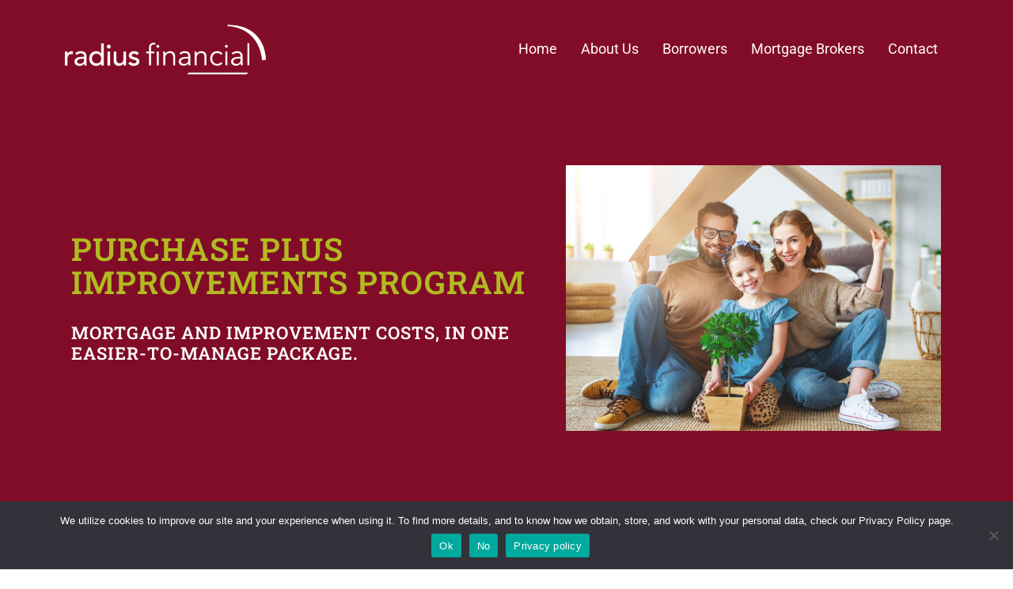

--- FILE ---
content_type: text/html; charset=UTF-8
request_url: https://radiusfinancial.ca/purchase-plus-improvements-program/
body_size: 68704
content:
<!doctype html>
<html lang="en-US">
<head>
	<meta charset="UTF-8">
	<meta name="viewport" content="width=device-width, initial-scale=1">
	<link rel="profile" href="https://gmpg.org/xfn/11">
	<meta name='robots' content='index, follow, max-image-preview:large, max-snippet:-1, max-video-preview:-1' />

	<!-- This site is optimized with the Yoast SEO plugin v25.4 - https://yoast.com/wordpress/plugins/seo/ -->
	<title>Purchase Plus Improvements Program - Radius Financial</title>
	<link rel="canonical" href="https://radiusfinancial.ca/purchase-plus-improvements-program/" />
	<meta property="og:locale" content="en_US" />
	<meta property="og:type" content="article" />
	<meta property="og:title" content="Purchase Plus Improvements Program - Radius Financial" />
	<meta property="og:description" content="Mortgage and Improvement Costs, In One Easier-to-Manage Package. Immediate and Manageable For borrowers who want to make improvements to their home immediately after taking possession of the purchased property, the Purchase Plus Improvements Program allows our clients to do so with one manageable mortgage. Insurance Premium Rate Eligible Products Business For Self (Alt-A) Program Borrowed [&hellip;]" />
	<meta property="og:url" content="https://radiusfinancial.ca/purchase-plus-improvements-program/" />
	<meta property="og:site_name" content="Radius Financial" />
	<meta property="article:modified_time" content="2021-11-22T18:51:50+00:00" />
	<meta property="og:image" content="https://radiusfinancial.ca/wp-content/uploads/2021/11/family-mortgage-canada.jpg" />
	<meta name="twitter:card" content="summary_large_image" />
	<meta name="twitter:label1" content="Est. reading time" />
	<meta name="twitter:data1" content="1 minute" />
	<script type="application/ld+json" class="yoast-schema-graph">{"@context":"https://schema.org","@graph":[{"@type":"WebPage","@id":"https://radiusfinancial.ca/purchase-plus-improvements-program/","url":"https://radiusfinancial.ca/purchase-plus-improvements-program/","name":"Purchase Plus Improvements Program - Radius Financial","isPartOf":{"@id":"https://radiusfinancial.ca/#website"},"primaryImageOfPage":{"@id":"https://radiusfinancial.ca/purchase-plus-improvements-program/#primaryimage"},"image":{"@id":"https://radiusfinancial.ca/purchase-plus-improvements-program/#primaryimage"},"thumbnailUrl":"https://radiusfinancial.ca/wp-content/uploads/2021/11/family-mortgage-canada.jpg","datePublished":"2021-11-10T20:10:06+00:00","dateModified":"2021-11-22T18:51:50+00:00","inLanguage":"en-US","potentialAction":[{"@type":"ReadAction","target":["https://radiusfinancial.ca/purchase-plus-improvements-program/"]}]},{"@type":"ImageObject","inLanguage":"en-US","@id":"https://radiusfinancial.ca/purchase-plus-improvements-program/#primaryimage","url":"https://radiusfinancial.ca/wp-content/uploads/2021/11/family-mortgage-canada.jpg","contentUrl":"https://radiusfinancial.ca/wp-content/uploads/2021/11/family-mortgage-canada.jpg","width":900,"height":637},{"@type":"WebSite","@id":"https://radiusfinancial.ca/#website","url":"https://radiusfinancial.ca/","name":"Radius Financial","description":"","publisher":{"@id":"https://radiusfinancial.ca/#organization"},"potentialAction":[{"@type":"SearchAction","target":{"@type":"EntryPoint","urlTemplate":"https://radiusfinancial.ca/?s={search_term_string}"},"query-input":{"@type":"PropertyValueSpecification","valueRequired":true,"valueName":"search_term_string"}}],"inLanguage":"en-US"},{"@type":"Organization","@id":"https://radiusfinancial.ca/#organization","name":"Radius Financial","url":"https://radiusfinancial.ca/","logo":{"@type":"ImageObject","inLanguage":"en-US","@id":"https://radiusfinancial.ca/#/schema/logo/image/","url":"https://radiusfinancial.ca/wp-content/uploads/2021/11/radius-financial-canada-1.png","contentUrl":"https://radiusfinancial.ca/wp-content/uploads/2021/11/radius-financial-canada-1.png","width":900,"height":226,"caption":"Radius Financial"},"image":{"@id":"https://radiusfinancial.ca/#/schema/logo/image/"}}]}</script>
	<!-- / Yoast SEO plugin. -->


<link rel="alternate" type="application/rss+xml" title="Radius Financial &raquo; Feed" href="https://radiusfinancial.ca/feed/" />
<link rel="alternate" type="application/rss+xml" title="Radius Financial &raquo; Comments Feed" href="https://radiusfinancial.ca/comments/feed/" />
<link rel="alternate" title="oEmbed (JSON)" type="application/json+oembed" href="https://radiusfinancial.ca/wp-json/oembed/1.0/embed?url=https%3A%2F%2Fradiusfinancial.ca%2Fpurchase-plus-improvements-program%2F" />
<link rel="alternate" title="oEmbed (XML)" type="text/xml+oembed" href="https://radiusfinancial.ca/wp-json/oembed/1.0/embed?url=https%3A%2F%2Fradiusfinancial.ca%2Fpurchase-plus-improvements-program%2F&#038;format=xml" />
		<!-- This site uses the Google Analytics by MonsterInsights plugin v9.6.1 - Using Analytics tracking - https://www.monsterinsights.com/ -->
		<!-- Note: MonsterInsights is not currently configured on this site. The site owner needs to authenticate with Google Analytics in the MonsterInsights settings panel. -->
					<!-- No tracking code set -->
				<!-- / Google Analytics by MonsterInsights -->
		<style id='wp-img-auto-sizes-contain-inline-css'>
img:is([sizes=auto i],[sizes^="auto," i]){contain-intrinsic-size:3000px 1500px}
/*# sourceURL=wp-img-auto-sizes-contain-inline-css */
</style>
<style id='wp-emoji-styles-inline-css'>

	img.wp-smiley, img.emoji {
		display: inline !important;
		border: none !important;
		box-shadow: none !important;
		height: 1em !important;
		width: 1em !important;
		margin: 0 0.07em !important;
		vertical-align: -0.1em !important;
		background: none !important;
		padding: 0 !important;
	}
/*# sourceURL=wp-emoji-styles-inline-css */
</style>
<link rel='stylesheet' id='cookie-notice-front-css' href='https://radiusfinancial.ca/wp-content/plugins/cookie-notice/css/front.min.css?ver=2.5.7' media='all' />
<link rel='stylesheet' id='hello-elementor-css' href='https://radiusfinancial.ca/wp-content/themes/hello-elementor/assets/css/reset.css?ver=3.4.4' media='all' />
<link rel='stylesheet' id='hello-elementor-theme-style-css' href='https://radiusfinancial.ca/wp-content/themes/hello-elementor/assets/css/theme.css?ver=3.4.4' media='all' />
<link rel='stylesheet' id='hello-elementor-header-footer-css' href='https://radiusfinancial.ca/wp-content/themes/hello-elementor/assets/css/header-footer.css?ver=3.4.4' media='all' />
<link rel='stylesheet' id='elementor-frontend-css' href='https://radiusfinancial.ca/wp-content/plugins/elementor/assets/css/frontend.min.css?ver=3.30.2' media='all' />
<link rel='stylesheet' id='widget-image-css' href='https://radiusfinancial.ca/wp-content/plugins/elementor/assets/css/widget-image.min.css?ver=3.30.2' media='all' />
<link rel='stylesheet' id='widget-nav-menu-css' href='https://radiusfinancial.ca/wp-content/plugins/elementor-pro/assets/css/widget-nav-menu.min.css?ver=3.30.0' media='all' />
<link rel='stylesheet' id='widget-social-icons-css' href='https://radiusfinancial.ca/wp-content/plugins/elementor/assets/css/widget-social-icons.min.css?ver=3.30.2' media='all' />
<link rel='stylesheet' id='e-apple-webkit-css' href='https://radiusfinancial.ca/wp-content/plugins/elementor/assets/css/conditionals/apple-webkit.min.css?ver=3.30.2' media='all' />
<link rel='stylesheet' id='widget-icon-list-css' href='https://radiusfinancial.ca/wp-content/plugins/elementor/assets/css/widget-icon-list.min.css?ver=3.30.2' media='all' />
<link rel='stylesheet' id='elementor-icons-css' href='https://radiusfinancial.ca/wp-content/plugins/elementor/assets/lib/eicons/css/elementor-icons.min.css?ver=5.43.0' media='all' />
<link rel='stylesheet' id='elementor-post-1-css' href='https://radiusfinancial.ca/wp-content/uploads/elementor/css/post-1.css?ver=1765394907' media='all' />
<link rel='stylesheet' id='font-awesome-5-all-css' href='https://radiusfinancial.ca/wp-content/plugins/elementor/assets/lib/font-awesome/css/all.min.css?ver=3.30.2' media='all' />
<link rel='stylesheet' id='font-awesome-4-shim-css' href='https://radiusfinancial.ca/wp-content/plugins/elementor/assets/lib/font-awesome/css/v4-shims.min.css?ver=3.30.2' media='all' />
<link rel='stylesheet' id='e-animation-fadeIn-css' href='https://radiusfinancial.ca/wp-content/plugins/elementor/assets/lib/animations/styles/fadeIn.min.css?ver=3.30.2' media='all' />
<link rel='stylesheet' id='widget-heading-css' href='https://radiusfinancial.ca/wp-content/plugins/elementor/assets/css/widget-heading.min.css?ver=3.30.2' media='all' />
<link rel='stylesheet' id='elementor-post-26563-css' href='https://radiusfinancial.ca/wp-content/uploads/elementor/css/post-26563.css?ver=1765415980' media='all' />
<link rel='stylesheet' id='elementor-post-23961-css' href='https://radiusfinancial.ca/wp-content/uploads/elementor/css/post-23961.css?ver=1765394907' media='all' />
<link rel='stylesheet' id='elementor-post-23796-css' href='https://radiusfinancial.ca/wp-content/uploads/elementor/css/post-23796.css?ver=1765394907' media='all' />
<link rel='stylesheet' id='wpgdprc-front-css-css' href='https://radiusfinancial.ca/wp-content/plugins/wp-gdpr-compliance/Assets/css/front.css?ver=1683318118' media='all' />
<style id='wpgdprc-front-css-inline-css'>
:root{--wp-gdpr--bar--background-color: #000000;--wp-gdpr--bar--color: #ffffff;--wp-gdpr--button--background-color: #ffffff;--wp-gdpr--button--background-color--darken: #d8d8d8;--wp-gdpr--button--color: #ffffff;}
/*# sourceURL=wpgdprc-front-css-inline-css */
</style>
<link rel='stylesheet' id='elementor-gf-local-roboto-css' href='https://radiusfinancial.ca/wp-content/uploads/elementor/google-fonts/css/roboto.css?ver=1752088337' media='all' />
<link rel='stylesheet' id='elementor-gf-local-robotoslab-css' href='https://radiusfinancial.ca/wp-content/uploads/elementor/google-fonts/css/robotoslab.css?ver=1752088341' media='all' />
<link rel='stylesheet' id='elementor-icons-shared-0-css' href='https://radiusfinancial.ca/wp-content/plugins/elementor/assets/lib/font-awesome/css/fontawesome.min.css?ver=5.15.3' media='all' />
<link rel='stylesheet' id='elementor-icons-fa-solid-css' href='https://radiusfinancial.ca/wp-content/plugins/elementor/assets/lib/font-awesome/css/solid.min.css?ver=5.15.3' media='all' />
<link rel='stylesheet' id='elementor-icons-fa-brands-css' href='https://radiusfinancial.ca/wp-content/plugins/elementor/assets/lib/font-awesome/css/brands.min.css?ver=5.15.3' media='all' />
<script id="cookie-notice-front-js-before">
var cnArgs = {"ajaxUrl":"https:\/\/radiusfinancial.ca\/wp-admin\/admin-ajax.php","nonce":"1940b3e66c","hideEffect":"fade","position":"bottom","onScroll":false,"onScrollOffset":100,"onClick":false,"cookieName":"cookie_notice_accepted","cookieTime":2592000,"cookieTimeRejected":2592000,"globalCookie":false,"redirection":false,"cache":false,"revokeCookies":false,"revokeCookiesOpt":"automatic"};

//# sourceURL=cookie-notice-front-js-before
</script>
<script src="https://radiusfinancial.ca/wp-content/plugins/cookie-notice/js/front.min.js?ver=2.5.7" id="cookie-notice-front-js"></script>
<script src="https://radiusfinancial.ca/wp-includes/js/jquery/jquery.min.js?ver=3.7.1" id="jquery-core-js"></script>
<script src="https://radiusfinancial.ca/wp-includes/js/jquery/jquery-migrate.min.js?ver=3.4.1" id="jquery-migrate-js"></script>
<script src="https://radiusfinancial.ca/wp-content/plugins/elementor/assets/lib/font-awesome/js/v4-shims.min.js?ver=3.30.2" id="font-awesome-4-shim-js"></script>
<script id="wpgdprc-front-js-js-extra">
var wpgdprcFront = {"ajaxUrl":"https://radiusfinancial.ca/wp-admin/admin-ajax.php","ajaxNonce":"947f5b4547","ajaxArg":"security","pluginPrefix":"wpgdprc","blogId":"1","isMultiSite":"","locale":"en_US","showSignUpModal":"1","showFormModal":"","cookieName":"wpgdprc-consent","consentVersion":"","path":"/","prefix":"wpgdprc"};
//# sourceURL=wpgdprc-front-js-js-extra
</script>
<script src="https://radiusfinancial.ca/wp-content/plugins/wp-gdpr-compliance/Assets/js/front.min.js?ver=1683318118" id="wpgdprc-front-js-js"></script>
<link rel="https://api.w.org/" href="https://radiusfinancial.ca/wp-json/" /><link rel="alternate" title="JSON" type="application/json" href="https://radiusfinancial.ca/wp-json/wp/v2/pages/26563" /><link rel="EditURI" type="application/rsd+xml" title="RSD" href="https://radiusfinancial.ca/xmlrpc.php?rsd" />
<meta name="generator" content="WordPress 6.9" />
<link rel='shortlink' href='https://radiusfinancial.ca/?p=26563' />
<meta name="google-site-verification" content="GFu_lYvt8jhLz7QAsX3mu5V9xvbnHyMEFjhDsNOay_Q" />
<meta name="facebook-domain-verification" content="sz70wkw4g6b4p2r4ky2l79lxzet1v3" />

<!-- Google Tag Manager -->
<script>(function(w,d,s,l,i){w[l]=w[l]||[];w[l].push({'gtm.start':
new Date().getTime(),event:'gtm.js'});var f=d.getElementsByTagName(s)[0],
j=d.createElement(s),dl=l!='dataLayer'?'&l='+l:'';j.async=true;j.src=
'https://www.googletagmanager.com/gtm.js?id='+i+dl;f.parentNode.insertBefore(j,f);
})(window,document,'script','dataLayer','GTM-MQRGPRJ');</script>
<!-- End Google Tag Manager -->
<meta name="generator" content="Elementor 3.30.2; features: additional_custom_breakpoints; settings: css_print_method-external, google_font-enabled, font_display-auto">
			<style>
				.e-con.e-parent:nth-of-type(n+4):not(.e-lazyloaded):not(.e-no-lazyload),
				.e-con.e-parent:nth-of-type(n+4):not(.e-lazyloaded):not(.e-no-lazyload) * {
					background-image: none !important;
				}
				@media screen and (max-height: 1024px) {
					.e-con.e-parent:nth-of-type(n+3):not(.e-lazyloaded):not(.e-no-lazyload),
					.e-con.e-parent:nth-of-type(n+3):not(.e-lazyloaded):not(.e-no-lazyload) * {
						background-image: none !important;
					}
				}
				@media screen and (max-height: 640px) {
					.e-con.e-parent:nth-of-type(n+2):not(.e-lazyloaded):not(.e-no-lazyload),
					.e-con.e-parent:nth-of-type(n+2):not(.e-lazyloaded):not(.e-no-lazyload) * {
						background-image: none !important;
					}
				}
			</style>
			<link rel="icon" href="https://radiusfinancial.ca/wp-content/uploads/2025/02/cropped-Radius-Ball-32x32.png" sizes="32x32" />
<link rel="icon" href="https://radiusfinancial.ca/wp-content/uploads/2025/02/cropped-Radius-Ball-192x192.png" sizes="192x192" />
<link rel="apple-touch-icon" href="https://radiusfinancial.ca/wp-content/uploads/2025/02/cropped-Radius-Ball-180x180.png" />
<meta name="msapplication-TileImage" content="https://radiusfinancial.ca/wp-content/uploads/2025/02/cropped-Radius-Ball-270x270.png" />
		<style id="wp-custom-css">
			body p {
	font-family: 'Roboto'!important;
}

body a {
	font-family: 'Roboto'!important;
}

.wpml-ls-item {
	display: none!important
}

		</style>
		<style id='global-styles-inline-css'>
:root{--wp--preset--aspect-ratio--square: 1;--wp--preset--aspect-ratio--4-3: 4/3;--wp--preset--aspect-ratio--3-4: 3/4;--wp--preset--aspect-ratio--3-2: 3/2;--wp--preset--aspect-ratio--2-3: 2/3;--wp--preset--aspect-ratio--16-9: 16/9;--wp--preset--aspect-ratio--9-16: 9/16;--wp--preset--color--black: #000000;--wp--preset--color--cyan-bluish-gray: #abb8c3;--wp--preset--color--white: #ffffff;--wp--preset--color--pale-pink: #f78da7;--wp--preset--color--vivid-red: #cf2e2e;--wp--preset--color--luminous-vivid-orange: #ff6900;--wp--preset--color--luminous-vivid-amber: #fcb900;--wp--preset--color--light-green-cyan: #7bdcb5;--wp--preset--color--vivid-green-cyan: #00d084;--wp--preset--color--pale-cyan-blue: #8ed1fc;--wp--preset--color--vivid-cyan-blue: #0693e3;--wp--preset--color--vivid-purple: #9b51e0;--wp--preset--gradient--vivid-cyan-blue-to-vivid-purple: linear-gradient(135deg,rgb(6,147,227) 0%,rgb(155,81,224) 100%);--wp--preset--gradient--light-green-cyan-to-vivid-green-cyan: linear-gradient(135deg,rgb(122,220,180) 0%,rgb(0,208,130) 100%);--wp--preset--gradient--luminous-vivid-amber-to-luminous-vivid-orange: linear-gradient(135deg,rgb(252,185,0) 0%,rgb(255,105,0) 100%);--wp--preset--gradient--luminous-vivid-orange-to-vivid-red: linear-gradient(135deg,rgb(255,105,0) 0%,rgb(207,46,46) 100%);--wp--preset--gradient--very-light-gray-to-cyan-bluish-gray: linear-gradient(135deg,rgb(238,238,238) 0%,rgb(169,184,195) 100%);--wp--preset--gradient--cool-to-warm-spectrum: linear-gradient(135deg,rgb(74,234,220) 0%,rgb(151,120,209) 20%,rgb(207,42,186) 40%,rgb(238,44,130) 60%,rgb(251,105,98) 80%,rgb(254,248,76) 100%);--wp--preset--gradient--blush-light-purple: linear-gradient(135deg,rgb(255,206,236) 0%,rgb(152,150,240) 100%);--wp--preset--gradient--blush-bordeaux: linear-gradient(135deg,rgb(254,205,165) 0%,rgb(254,45,45) 50%,rgb(107,0,62) 100%);--wp--preset--gradient--luminous-dusk: linear-gradient(135deg,rgb(255,203,112) 0%,rgb(199,81,192) 50%,rgb(65,88,208) 100%);--wp--preset--gradient--pale-ocean: linear-gradient(135deg,rgb(255,245,203) 0%,rgb(182,227,212) 50%,rgb(51,167,181) 100%);--wp--preset--gradient--electric-grass: linear-gradient(135deg,rgb(202,248,128) 0%,rgb(113,206,126) 100%);--wp--preset--gradient--midnight: linear-gradient(135deg,rgb(2,3,129) 0%,rgb(40,116,252) 100%);--wp--preset--font-size--small: 13px;--wp--preset--font-size--medium: 20px;--wp--preset--font-size--large: 36px;--wp--preset--font-size--x-large: 42px;--wp--preset--spacing--20: 0.44rem;--wp--preset--spacing--30: 0.67rem;--wp--preset--spacing--40: 1rem;--wp--preset--spacing--50: 1.5rem;--wp--preset--spacing--60: 2.25rem;--wp--preset--spacing--70: 3.38rem;--wp--preset--spacing--80: 5.06rem;--wp--preset--shadow--natural: 6px 6px 9px rgba(0, 0, 0, 0.2);--wp--preset--shadow--deep: 12px 12px 50px rgba(0, 0, 0, 0.4);--wp--preset--shadow--sharp: 6px 6px 0px rgba(0, 0, 0, 0.2);--wp--preset--shadow--outlined: 6px 6px 0px -3px rgb(255, 255, 255), 6px 6px rgb(0, 0, 0);--wp--preset--shadow--crisp: 6px 6px 0px rgb(0, 0, 0);}:root { --wp--style--global--content-size: 800px;--wp--style--global--wide-size: 1200px; }:where(body) { margin: 0; }.wp-site-blocks > .alignleft { float: left; margin-right: 2em; }.wp-site-blocks > .alignright { float: right; margin-left: 2em; }.wp-site-blocks > .aligncenter { justify-content: center; margin-left: auto; margin-right: auto; }:where(.wp-site-blocks) > * { margin-block-start: 24px; margin-block-end: 0; }:where(.wp-site-blocks) > :first-child { margin-block-start: 0; }:where(.wp-site-blocks) > :last-child { margin-block-end: 0; }:root { --wp--style--block-gap: 24px; }:root :where(.is-layout-flow) > :first-child{margin-block-start: 0;}:root :where(.is-layout-flow) > :last-child{margin-block-end: 0;}:root :where(.is-layout-flow) > *{margin-block-start: 24px;margin-block-end: 0;}:root :where(.is-layout-constrained) > :first-child{margin-block-start: 0;}:root :where(.is-layout-constrained) > :last-child{margin-block-end: 0;}:root :where(.is-layout-constrained) > *{margin-block-start: 24px;margin-block-end: 0;}:root :where(.is-layout-flex){gap: 24px;}:root :where(.is-layout-grid){gap: 24px;}.is-layout-flow > .alignleft{float: left;margin-inline-start: 0;margin-inline-end: 2em;}.is-layout-flow > .alignright{float: right;margin-inline-start: 2em;margin-inline-end: 0;}.is-layout-flow > .aligncenter{margin-left: auto !important;margin-right: auto !important;}.is-layout-constrained > .alignleft{float: left;margin-inline-start: 0;margin-inline-end: 2em;}.is-layout-constrained > .alignright{float: right;margin-inline-start: 2em;margin-inline-end: 0;}.is-layout-constrained > .aligncenter{margin-left: auto !important;margin-right: auto !important;}.is-layout-constrained > :where(:not(.alignleft):not(.alignright):not(.alignfull)){max-width: var(--wp--style--global--content-size);margin-left: auto !important;margin-right: auto !important;}.is-layout-constrained > .alignwide{max-width: var(--wp--style--global--wide-size);}body .is-layout-flex{display: flex;}.is-layout-flex{flex-wrap: wrap;align-items: center;}.is-layout-flex > :is(*, div){margin: 0;}body .is-layout-grid{display: grid;}.is-layout-grid > :is(*, div){margin: 0;}body{padding-top: 0px;padding-right: 0px;padding-bottom: 0px;padding-left: 0px;}a:where(:not(.wp-element-button)){text-decoration: underline;}:root :where(.wp-element-button, .wp-block-button__link){background-color: #32373c;border-width: 0;color: #fff;font-family: inherit;font-size: inherit;font-style: inherit;font-weight: inherit;letter-spacing: inherit;line-height: inherit;padding-top: calc(0.667em + 2px);padding-right: calc(1.333em + 2px);padding-bottom: calc(0.667em + 2px);padding-left: calc(1.333em + 2px);text-decoration: none;text-transform: inherit;}.has-black-color{color: var(--wp--preset--color--black) !important;}.has-cyan-bluish-gray-color{color: var(--wp--preset--color--cyan-bluish-gray) !important;}.has-white-color{color: var(--wp--preset--color--white) !important;}.has-pale-pink-color{color: var(--wp--preset--color--pale-pink) !important;}.has-vivid-red-color{color: var(--wp--preset--color--vivid-red) !important;}.has-luminous-vivid-orange-color{color: var(--wp--preset--color--luminous-vivid-orange) !important;}.has-luminous-vivid-amber-color{color: var(--wp--preset--color--luminous-vivid-amber) !important;}.has-light-green-cyan-color{color: var(--wp--preset--color--light-green-cyan) !important;}.has-vivid-green-cyan-color{color: var(--wp--preset--color--vivid-green-cyan) !important;}.has-pale-cyan-blue-color{color: var(--wp--preset--color--pale-cyan-blue) !important;}.has-vivid-cyan-blue-color{color: var(--wp--preset--color--vivid-cyan-blue) !important;}.has-vivid-purple-color{color: var(--wp--preset--color--vivid-purple) !important;}.has-black-background-color{background-color: var(--wp--preset--color--black) !important;}.has-cyan-bluish-gray-background-color{background-color: var(--wp--preset--color--cyan-bluish-gray) !important;}.has-white-background-color{background-color: var(--wp--preset--color--white) !important;}.has-pale-pink-background-color{background-color: var(--wp--preset--color--pale-pink) !important;}.has-vivid-red-background-color{background-color: var(--wp--preset--color--vivid-red) !important;}.has-luminous-vivid-orange-background-color{background-color: var(--wp--preset--color--luminous-vivid-orange) !important;}.has-luminous-vivid-amber-background-color{background-color: var(--wp--preset--color--luminous-vivid-amber) !important;}.has-light-green-cyan-background-color{background-color: var(--wp--preset--color--light-green-cyan) !important;}.has-vivid-green-cyan-background-color{background-color: var(--wp--preset--color--vivid-green-cyan) !important;}.has-pale-cyan-blue-background-color{background-color: var(--wp--preset--color--pale-cyan-blue) !important;}.has-vivid-cyan-blue-background-color{background-color: var(--wp--preset--color--vivid-cyan-blue) !important;}.has-vivid-purple-background-color{background-color: var(--wp--preset--color--vivid-purple) !important;}.has-black-border-color{border-color: var(--wp--preset--color--black) !important;}.has-cyan-bluish-gray-border-color{border-color: var(--wp--preset--color--cyan-bluish-gray) !important;}.has-white-border-color{border-color: var(--wp--preset--color--white) !important;}.has-pale-pink-border-color{border-color: var(--wp--preset--color--pale-pink) !important;}.has-vivid-red-border-color{border-color: var(--wp--preset--color--vivid-red) !important;}.has-luminous-vivid-orange-border-color{border-color: var(--wp--preset--color--luminous-vivid-orange) !important;}.has-luminous-vivid-amber-border-color{border-color: var(--wp--preset--color--luminous-vivid-amber) !important;}.has-light-green-cyan-border-color{border-color: var(--wp--preset--color--light-green-cyan) !important;}.has-vivid-green-cyan-border-color{border-color: var(--wp--preset--color--vivid-green-cyan) !important;}.has-pale-cyan-blue-border-color{border-color: var(--wp--preset--color--pale-cyan-blue) !important;}.has-vivid-cyan-blue-border-color{border-color: var(--wp--preset--color--vivid-cyan-blue) !important;}.has-vivid-purple-border-color{border-color: var(--wp--preset--color--vivid-purple) !important;}.has-vivid-cyan-blue-to-vivid-purple-gradient-background{background: var(--wp--preset--gradient--vivid-cyan-blue-to-vivid-purple) !important;}.has-light-green-cyan-to-vivid-green-cyan-gradient-background{background: var(--wp--preset--gradient--light-green-cyan-to-vivid-green-cyan) !important;}.has-luminous-vivid-amber-to-luminous-vivid-orange-gradient-background{background: var(--wp--preset--gradient--luminous-vivid-amber-to-luminous-vivid-orange) !important;}.has-luminous-vivid-orange-to-vivid-red-gradient-background{background: var(--wp--preset--gradient--luminous-vivid-orange-to-vivid-red) !important;}.has-very-light-gray-to-cyan-bluish-gray-gradient-background{background: var(--wp--preset--gradient--very-light-gray-to-cyan-bluish-gray) !important;}.has-cool-to-warm-spectrum-gradient-background{background: var(--wp--preset--gradient--cool-to-warm-spectrum) !important;}.has-blush-light-purple-gradient-background{background: var(--wp--preset--gradient--blush-light-purple) !important;}.has-blush-bordeaux-gradient-background{background: var(--wp--preset--gradient--blush-bordeaux) !important;}.has-luminous-dusk-gradient-background{background: var(--wp--preset--gradient--luminous-dusk) !important;}.has-pale-ocean-gradient-background{background: var(--wp--preset--gradient--pale-ocean) !important;}.has-electric-grass-gradient-background{background: var(--wp--preset--gradient--electric-grass) !important;}.has-midnight-gradient-background{background: var(--wp--preset--gradient--midnight) !important;}.has-small-font-size{font-size: var(--wp--preset--font-size--small) !important;}.has-medium-font-size{font-size: var(--wp--preset--font-size--medium) !important;}.has-large-font-size{font-size: var(--wp--preset--font-size--large) !important;}.has-x-large-font-size{font-size: var(--wp--preset--font-size--x-large) !important;}
/*# sourceURL=global-styles-inline-css */
</style>
</head>
<body class="wp-singular page-template-default page page-id-26563 wp-custom-logo wp-embed-responsive wp-theme-hello-elementor cookies-not-set hello-elementor-default elementor-default elementor-kit-1 elementor-page elementor-page-26563">


<a class="skip-link screen-reader-text" href="#content">Skip to content</a>

		<div data-elementor-type="header" data-elementor-id="23961" class="elementor elementor-23961 elementor-location-header" data-elementor-post-type="elementor_library">
					<section class="elementor-section elementor-top-section elementor-element elementor-element-e01987b elementor-section-boxed elementor-section-height-default elementor-section-height-default" data-id="e01987b" data-element_type="section" data-settings="{&quot;background_background&quot;:&quot;classic&quot;}">
						<div class="elementor-container elementor-column-gap-default">
					<div class="elementor-column elementor-col-50 elementor-top-column elementor-element elementor-element-a0cf26f" data-id="a0cf26f" data-element_type="column">
			<div class="elementor-widget-wrap elementor-element-populated">
						<div class="elementor-element elementor-element-1d86fc2 elementor-widget elementor-widget-theme-site-logo elementor-widget-image" data-id="1d86fc2" data-element_type="widget" data-widget_type="theme-site-logo.default">
				<div class="elementor-widget-container">
											<a href="https://radiusfinancial.ca">
			<img width="900" height="226" src="https://radiusfinancial.ca/wp-content/uploads/2021/11/radius-financial-canada-1.png" class="attachment-full size-full wp-image-28637" alt="" srcset="https://radiusfinancial.ca/wp-content/uploads/2021/11/radius-financial-canada-1.png 900w, https://radiusfinancial.ca/wp-content/uploads/2021/11/radius-financial-canada-1-300x75.png 300w, https://radiusfinancial.ca/wp-content/uploads/2021/11/radius-financial-canada-1-768x193.png 768w" sizes="(max-width: 900px) 100vw, 900px" />				</a>
											</div>
				</div>
					</div>
		</div>
				<div class="elementor-column elementor-col-50 elementor-top-column elementor-element elementor-element-3c89845" data-id="3c89845" data-element_type="column">
			<div class="elementor-widget-wrap elementor-element-populated">
						<div class="elementor-element elementor-element-88e1549 elementor-nav-menu__align-end elementor-nav-menu--stretch elementor-nav-menu__text-align-center elementor-nav-menu--dropdown-tablet elementor-nav-menu--toggle elementor-nav-menu--burger elementor-widget elementor-widget-nav-menu" data-id="88e1549" data-element_type="widget" data-settings="{&quot;full_width&quot;:&quot;stretch&quot;,&quot;layout&quot;:&quot;horizontal&quot;,&quot;submenu_icon&quot;:{&quot;value&quot;:&quot;&lt;i class=\&quot;fas fa-caret-down\&quot;&gt;&lt;\/i&gt;&quot;,&quot;library&quot;:&quot;fa-solid&quot;},&quot;toggle&quot;:&quot;burger&quot;}" data-widget_type="nav-menu.default">
				<div class="elementor-widget-container">
								<nav aria-label="Menu" class="elementor-nav-menu--main elementor-nav-menu__container elementor-nav-menu--layout-horizontal e--pointer-none">
				<ul id="menu-1-88e1549" class="elementor-nav-menu"><li class="menu-item menu-item-type-post_type menu-item-object-page menu-item-7864"><a href="https://radiusfinancial.ca/home-2-3/" class="elementor-item">Home</a></li>
<li class="menu-item menu-item-type-post_type menu-item-object-page menu-item-15584"><a href="https://radiusfinancial.ca/about-radius/" class="elementor-item">About Us</a></li>
<li class="menu-item menu-item-type-post_type menu-item-object-page menu-item-7866"><a href="https://radiusfinancial.ca/borrowers-2-2/" class="elementor-item">Borrowers</a></li>
<li class="menu-item menu-item-type-post_type menu-item-object-page menu-item-7863"><a href="https://radiusfinancial.ca/mortgage-brokers-2-2/" class="elementor-item">Mortgage Brokers</a></li>
<li class="menu-item menu-item-type-post_type menu-item-object-page menu-item-7865"><a href="https://radiusfinancial.ca/contact-us-2/" class="elementor-item">Contact</a></li>
</ul>			</nav>
					<div class="elementor-menu-toggle" role="button" tabindex="0" aria-label="Menu Toggle" aria-expanded="false">
			<i aria-hidden="true" role="presentation" class="elementor-menu-toggle__icon--open eicon-menu-bar"></i><i aria-hidden="true" role="presentation" class="elementor-menu-toggle__icon--close eicon-close"></i>		</div>
					<nav class="elementor-nav-menu--dropdown elementor-nav-menu__container" aria-hidden="true">
				<ul id="menu-2-88e1549" class="elementor-nav-menu"><li class="menu-item menu-item-type-post_type menu-item-object-page menu-item-7864"><a href="https://radiusfinancial.ca/home-2-3/" class="elementor-item" tabindex="-1">Home</a></li>
<li class="menu-item menu-item-type-post_type menu-item-object-page menu-item-15584"><a href="https://radiusfinancial.ca/about-radius/" class="elementor-item" tabindex="-1">About Us</a></li>
<li class="menu-item menu-item-type-post_type menu-item-object-page menu-item-7866"><a href="https://radiusfinancial.ca/borrowers-2-2/" class="elementor-item" tabindex="-1">Borrowers</a></li>
<li class="menu-item menu-item-type-post_type menu-item-object-page menu-item-7863"><a href="https://radiusfinancial.ca/mortgage-brokers-2-2/" class="elementor-item" tabindex="-1">Mortgage Brokers</a></li>
<li class="menu-item menu-item-type-post_type menu-item-object-page menu-item-7865"><a href="https://radiusfinancial.ca/contact-us-2/" class="elementor-item" tabindex="-1">Contact</a></li>
</ul>			</nav>
						</div>
				</div>
					</div>
		</div>
					</div>
		</section>
				</div>
		
<main id="content" class="site-main post-26563 page type-page status-publish hentry">

	
	<div class="page-content">
				<div data-elementor-type="wp-post" data-elementor-id="26563" class="elementor elementor-26563" data-elementor-post-type="page">
						<section class="elementor-section elementor-top-section elementor-element elementor-element-2707450 elementor-section-boxed elementor-section-height-default elementor-section-height-default" data-id="2707450" data-element_type="section" data-settings="{&quot;background_background&quot;:&quot;classic&quot;}">
							<div class="elementor-background-overlay"></div>
							<div class="elementor-container elementor-column-gap-default">
					<div class="elementor-column elementor-col-50 elementor-top-column elementor-element elementor-element-b569147" data-id="b569147" data-element_type="column">
			<div class="elementor-widget-wrap elementor-element-populated">
						<section class="elementor-section elementor-inner-section elementor-element elementor-element-1568d60 elementor-section-full_width elementor-section-height-default elementor-section-height-default" data-id="1568d60" data-element_type="section" data-settings="{&quot;background_background&quot;:&quot;classic&quot;}">
							<div class="elementor-background-overlay"></div>
							<div class="elementor-container elementor-column-gap-default">
					<div class="elementor-column elementor-col-100 elementor-inner-column elementor-element elementor-element-4e3d2f2" data-id="4e3d2f2" data-element_type="column">
			<div class="elementor-widget-wrap elementor-element-populated">
						<div class="elementor-element elementor-element-a3d1809 elementor-invisible elementor-widget elementor-widget-heading" data-id="a3d1809" data-element_type="widget" data-settings="{&quot;_animation&quot;:&quot;fadeIn&quot;}" data-widget_type="heading.default">
				<div class="elementor-widget-container">
					<h2 class="elementor-heading-title elementor-size-default">Purchase Plus Improvements Program</h2>				</div>
				</div>
				<div class="elementor-element elementor-element-de61d85 elementor-invisible elementor-widget elementor-widget-heading" data-id="de61d85" data-element_type="widget" data-settings="{&quot;_animation&quot;:&quot;fadeIn&quot;}" data-widget_type="heading.default">
				<div class="elementor-widget-container">
					<h2 class="elementor-heading-title elementor-size-default">Mortgage and Improvement Costs, In One Easier-to-Manage Package.

</h2>				</div>
				</div>
					</div>
		</div>
					</div>
		</section>
					</div>
		</div>
				<div class="elementor-column elementor-col-50 elementor-top-column elementor-element elementor-element-543f73b" data-id="543f73b" data-element_type="column">
			<div class="elementor-widget-wrap elementor-element-populated">
						<section class="elementor-section elementor-inner-section elementor-element elementor-element-33de509 elementor-section-full_width elementor-section-height-default elementor-section-height-default" data-id="33de509" data-element_type="section" data-settings="{&quot;background_background&quot;:&quot;classic&quot;}">
							<div class="elementor-background-overlay"></div>
							<div class="elementor-container elementor-column-gap-default">
					<div class="elementor-column elementor-col-100 elementor-inner-column elementor-element elementor-element-bedc3cd" data-id="bedc3cd" data-element_type="column">
			<div class="elementor-widget-wrap elementor-element-populated">
						<div class="elementor-element elementor-element-85ded40 animated-slow elementor-invisible elementor-widget elementor-widget-image" data-id="85ded40" data-element_type="widget" data-settings="{&quot;_animation&quot;:&quot;fadeIn&quot;}" data-widget_type="image.default">
				<div class="elementor-widget-container">
															<img fetchpriority="high" decoding="async" width="800" height="566" src="https://radiusfinancial.ca/wp-content/uploads/2021/11/family-mortgage-canada.jpg" class="attachment-large size-large wp-image-26581" alt="" srcset="https://radiusfinancial.ca/wp-content/uploads/2021/11/family-mortgage-canada.jpg 900w, https://radiusfinancial.ca/wp-content/uploads/2021/11/family-mortgage-canada-300x212.jpg 300w, https://radiusfinancial.ca/wp-content/uploads/2021/11/family-mortgage-canada-768x544.jpg 768w" sizes="(max-width: 800px) 100vw, 800px" />															</div>
				</div>
					</div>
		</div>
					</div>
		</section>
					</div>
		</div>
					</div>
		</section>
				<section class="elementor-section elementor-top-section elementor-element elementor-element-00c14c8 elementor-section-boxed elementor-section-height-default elementor-section-height-default" data-id="00c14c8" data-element_type="section" data-settings="{&quot;background_background&quot;:&quot;classic&quot;}">
							<div class="elementor-background-overlay"></div>
							<div class="elementor-container elementor-column-gap-default">
					<div class="elementor-column elementor-col-100 elementor-top-column elementor-element elementor-element-e47c003" data-id="e47c003" data-element_type="column">
			<div class="elementor-widget-wrap elementor-element-populated">
						<section class="elementor-section elementor-inner-section elementor-element elementor-element-b3c5182 elementor-section-boxed elementor-section-height-default elementor-section-height-default" data-id="b3c5182" data-element_type="section">
						<div class="elementor-container elementor-column-gap-default">
					<div class="elementor-column elementor-col-100 elementor-inner-column elementor-element elementor-element-df5b6e6" data-id="df5b6e6" data-element_type="column">
			<div class="elementor-widget-wrap elementor-element-populated">
						<div class="elementor-element elementor-element-57e4dfc elementor-widget elementor-widget-heading" data-id="57e4dfc" data-element_type="widget" data-widget_type="heading.default">
				<div class="elementor-widget-container">
					<h2 class="elementor-heading-title elementor-size-default">Immediate and Manageable
</h2>				</div>
				</div>
				<div class="elementor-element elementor-element-a6bf57d elementor-widget elementor-widget-text-editor" data-id="a6bf57d" data-element_type="widget" data-widget_type="text-editor.default">
				<div class="elementor-widget-container">
									<p>For borrowers who want to make improvements to their home immediately after taking possession of the purchased property, the Purchase Plus Improvements Program allows our clients to do so with one manageable mortgage.</p>								</div>
				</div>
					</div>
		</div>
					</div>
		</section>
				<section class="elementor-section elementor-inner-section elementor-element elementor-element-e6b5fc1 elementor-section-boxed elementor-section-height-default elementor-section-height-default" data-id="e6b5fc1" data-element_type="section">
						<div class="elementor-container elementor-column-gap-default">
					<div class="elementor-column elementor-col-100 elementor-inner-column elementor-element elementor-element-502fb90" data-id="502fb90" data-element_type="column">
			<div class="elementor-widget-wrap elementor-element-populated">
						<div class="elementor-element elementor-element-5aff0d4 elementor-widget elementor-widget-heading" data-id="5aff0d4" data-element_type="widget" data-widget_type="heading.default">
				<div class="elementor-widget-container">
					<h2 class="elementor-heading-title elementor-size-default">Insurance Premium Rate</h2>				</div>
				</div>
				<div class="elementor-element elementor-element-eea6b55 elementor-invisible elementor-widget elementor-widget-image" data-id="eea6b55" data-element_type="widget" data-settings="{&quot;_animation&quot;:&quot;fadeIn&quot;}" data-widget_type="image.default">
				<div class="elementor-widget-container">
															<img decoding="async" width="1208" height="284" src="https://radiusfinancial.ca/wp-content/uploads/2021/11/N95-Table.png" class="attachment-1536x1536 size-1536x1536 wp-image-25869" alt="" srcset="https://radiusfinancial.ca/wp-content/uploads/2021/11/N95-Table.png 1208w, https://radiusfinancial.ca/wp-content/uploads/2021/11/N95-Table-300x71.png 300w, https://radiusfinancial.ca/wp-content/uploads/2021/11/N95-Table-1024x241.png 1024w, https://radiusfinancial.ca/wp-content/uploads/2021/11/N95-Table-768x181.png 768w" sizes="(max-width: 1208px) 100vw, 1208px" />															</div>
				</div>
					</div>
		</div>
					</div>
		</section>
				<section class="elementor-section elementor-inner-section elementor-element elementor-element-cde3e4a elementor-section-boxed elementor-section-height-default elementor-section-height-default" data-id="cde3e4a" data-element_type="section">
						<div class="elementor-container elementor-column-gap-default">
					<div class="elementor-column elementor-col-100 elementor-inner-column elementor-element elementor-element-d914655" data-id="d914655" data-element_type="column">
			<div class="elementor-widget-wrap elementor-element-populated">
						<div class="elementor-element elementor-element-5c3542e elementor-widget elementor-widget-heading" data-id="5c3542e" data-element_type="widget" data-widget_type="heading.default">
				<div class="elementor-widget-container">
					<h2 class="elementor-heading-title elementor-size-default">Eligible Products</h2>				</div>
				</div>
				<div class="elementor-element elementor-element-98005eb elementor-align-left animated-slow elementor-icon-list--layout-traditional elementor-list-item-link-full_width elementor-invisible elementor-widget elementor-widget-icon-list" data-id="98005eb" data-element_type="widget" data-settings="{&quot;_animation&quot;:&quot;fadeIn&quot;}" data-widget_type="icon-list.default">
				<div class="elementor-widget-container">
							<ul class="elementor-icon-list-items">
							<li class="elementor-icon-list-item">
											<span class="elementor-icon-list-icon">
							<i aria-hidden="true" class="fas fa-check"></i>						</span>
										<span class="elementor-icon-list-text">Business For Self (Alt-A) Program</span>
									</li>
								<li class="elementor-icon-list-item">
											<span class="elementor-icon-list-icon">
							<i aria-hidden="true" class="fas fa-check"></i>						</span>
										<span class="elementor-icon-list-text">Borrowed Down Payment Program</span>
									</li>
								<li class="elementor-icon-list-item">
											<span class="elementor-icon-list-icon">
							<i aria-hidden="true" class="fas fa-check"></i>						</span>
										<span class="elementor-icon-list-text">Family Plan Program</span>
									</li>
								<li class="elementor-icon-list-item">
											<span class="elementor-icon-list-icon">
							<i aria-hidden="true" class="fas fa-check"></i>						</span>
										<span class="elementor-icon-list-text">Homebuyer 95 Program</span>
									</li>
								<li class="elementor-icon-list-item">
											<span class="elementor-icon-list-icon">
							<i aria-hidden="true" class="fas fa-check"></i>						</span>
										<span class="elementor-icon-list-text">Investment Property Program</span>
									</li>
								<li class="elementor-icon-list-item">
											<span class="elementor-icon-list-icon">
							<i aria-hidden="true" class="fas fa-check"></i>						</span>
										<span class="elementor-icon-list-text">New to Canada Program</span>
									</li>
								<li class="elementor-icon-list-item">
											<span class="elementor-icon-list-icon">
							<i aria-hidden="true" class="fas fa-check"></i>						</span>
										<span class="elementor-icon-list-text">Second Mortgage Program</span>
									</li>
								<li class="elementor-icon-list-item">
											<span class="elementor-icon-list-icon">
							<i aria-hidden="true" class="fas fa-check"></i>						</span>
										<span class="elementor-icon-list-text">Vacation/Secondary Home Program</span>
									</li>
						</ul>
						</div>
				</div>
					</div>
		</div>
					</div>
		</section>
				<section class="elementor-section elementor-inner-section elementor-element elementor-element-6b5ea5f elementor-section-boxed elementor-section-height-default elementor-section-height-default" data-id="6b5ea5f" data-element_type="section">
						<div class="elementor-container elementor-column-gap-default">
					<div class="elementor-column elementor-col-100 elementor-inner-column elementor-element elementor-element-afa9de3" data-id="afa9de3" data-element_type="column">
			<div class="elementor-widget-wrap elementor-element-populated">
						<div class="elementor-element elementor-element-49816e2 elementor-widget elementor-widget-heading" data-id="49816e2" data-element_type="widget" data-widget_type="heading.default">
				<div class="elementor-widget-container">
					<h2 class="elementor-heading-title elementor-size-default">Eligibility</h2>				</div>
				</div>
				<div class="elementor-element elementor-element-ed9b8f4 elementor-align-left animated-slow elementor-icon-list--layout-traditional elementor-list-item-link-full_width elementor-invisible elementor-widget elementor-widget-icon-list" data-id="ed9b8f4" data-element_type="widget" data-settings="{&quot;_animation&quot;:&quot;fadeIn&quot;}" data-widget_type="icon-list.default">
				<div class="elementor-widget-container">
							<ul class="elementor-icon-list-items">
							<li class="elementor-icon-list-item">
											<span class="elementor-icon-list-icon">
							<i aria-hidden="true" class="fas fa-check"></i>						</span>
										<span class="elementor-icon-list-text">This program is available in single or multiple advances.</span>
									</li>
						</ul>
						</div>
				</div>
					</div>
		</div>
					</div>
		</section>
					</div>
		</div>
					</div>
		</section>
				</div>
		
		
			</div>

	
</main>

			<div data-elementor-type="footer" data-elementor-id="23796" class="elementor elementor-23796 elementor-location-footer" data-elementor-post-type="elementor_library">
					<section class="elementor-section elementor-top-section elementor-element elementor-element-f64740c elementor-section-boxed elementor-section-height-default elementor-section-height-default" data-id="f64740c" data-element_type="section" data-settings="{&quot;background_background&quot;:&quot;classic&quot;}">
							<div class="elementor-background-overlay"></div>
							<div class="elementor-container elementor-column-gap-default">
					<div class="elementor-column elementor-col-100 elementor-top-column elementor-element elementor-element-ba7292a" data-id="ba7292a" data-element_type="column">
			<div class="elementor-widget-wrap elementor-element-populated">
						<section class="elementor-section elementor-inner-section elementor-element elementor-element-a676d29 elementor-section-boxed elementor-section-height-default elementor-section-height-default" data-id="a676d29" data-element_type="section">
						<div class="elementor-container elementor-column-gap-wider">
					<div class="elementor-column elementor-col-33 elementor-inner-column elementor-element elementor-element-e16a8dd" data-id="e16a8dd" data-element_type="column">
			<div class="elementor-widget-wrap elementor-element-populated">
						<div class="elementor-element elementor-element-acf695b elementor-widget elementor-widget-image" data-id="acf695b" data-element_type="widget" data-widget_type="image.default">
				<div class="elementor-widget-container">
																<a href="https://radiusfinancial.ca/">
							<img width="800" height="201" src="https://radiusfinancial.ca/wp-content/uploads/2021/11/radius-financial-canada.png" class="attachment-large size-large wp-image-23718" alt="" srcset="https://radiusfinancial.ca/wp-content/uploads/2021/11/radius-financial-canada.png 900w, https://radiusfinancial.ca/wp-content/uploads/2021/11/radius-financial-canada-300x75.png 300w, https://radiusfinancial.ca/wp-content/uploads/2021/11/radius-financial-canada-768x193.png 768w, https://radiusfinancial.ca/wp-content/uploads/2021/11/radius-financial-canada-600x151.png 600w" sizes="(max-width: 800px) 100vw, 800px" />								</a>
															</div>
				</div>
				<div class="elementor-element elementor-element-35e3f12 elementor-widget elementor-widget-text-editor" data-id="35e3f12" data-element_type="widget" data-widget_type="text-editor.default">
				<div class="elementor-widget-container">
									<p>FSRA Licence No. 12265<br />Saskatchewan Licence No. 315821</p>								</div>
				</div>
				<div class="elementor-element elementor-element-e7c7bfc elementor-shape-square e-grid-align-left e-grid-align-mobile-center elementor-grid-0 elementor-widget elementor-widget-social-icons" data-id="e7c7bfc" data-element_type="widget" data-widget_type="social-icons.default">
				<div class="elementor-widget-container">
							<div class="elementor-social-icons-wrapper elementor-grid" role="list">
							<span class="elementor-grid-item" role="listitem">
					<a class="elementor-icon elementor-social-icon elementor-social-icon-instagram elementor-repeater-item-9cbe953" href="https://www.instagram.com/radius.financial/?hl=en" target="_blank">
						<span class="elementor-screen-only">Instagram</span>
						<i class="fab fa-instagram"></i>					</a>
				</span>
							<span class="elementor-grid-item" role="listitem">
					<a class="elementor-icon elementor-social-icon elementor-social-icon-facebook elementor-repeater-item-3c14dfa" href="https://www.facebook.com/radiusfinancial" target="_blank">
						<span class="elementor-screen-only">Facebook</span>
						<i class="fab fa-facebook"></i>					</a>
				</span>
							<span class="elementor-grid-item" role="listitem">
					<a class="elementor-icon elementor-social-icon elementor-social-icon-linkedin elementor-repeater-item-8b96d5a" href="https://www.linkedin.com/company/Radius-financial-canada" target="_blank">
						<span class="elementor-screen-only">Linkedin</span>
						<i class="fab fa-linkedin"></i>					</a>
				</span>
					</div>
						</div>
				</div>
					</div>
		</div>
				<div class="elementor-column elementor-col-33 elementor-inner-column elementor-element elementor-element-6296d50" data-id="6296d50" data-element_type="column">
			<div class="elementor-widget-wrap elementor-element-populated">
						<div class="elementor-element elementor-element-7b6e605 elementor-widget elementor-widget-text-editor" data-id="7b6e605" data-element_type="widget" data-widget_type="text-editor.default">
				<div class="elementor-widget-container">
									<p><span style="color: #ffffff;"><strong>Radius Financial Head Office:</strong></span><br /><span style="color: #ffffff;">Radius Financial Inc.<br />220 King Street West, Suite 500<br />Toronto, ON, M5H 1K4</span></p><p><span style="color: #ffffff;"><strong>Telephone</strong> <a style="color: #ffffff;" href="tel:+1.416.366.4321">+1.416.366.4321</a></span><br /><span style="color: #ffffff;"><strong>Toll Free</strong> <a style="color: #ffffff;" href="tel:+1.877.369.6398">+1.877.369.6398</a></span><br /><span style="color: #ffffff;"><strong>FAX</strong> +1.416.367.4321</span><br /><span style="color: #ffffff;"><strong>E-mail</strong> <a style="color: #ffffff;" href="mailto:info@radiusfinancial.ca">info@radiusfinancial.ca</a> </span></p><p><span style="color: #ffffff;"><strong>Quebec Contact:</strong></span><br /><span style="color: #ffffff;"><strong>Toll Free</strong> <a style="color: #ffffff;" href="tel:+1.866.550.8231">+1.866.550.8231</a></span><br /><span style="color: #ffffff;"><strong>E-mail</strong> <a style="color: #ffffff;" href="mailto:Radius@serviceprets.ca">Radius@serviceprets.ca</a></span></p><p><span style="color: #ffffff;"><strong>Existing Mortgage Customers:<br /></strong>If you are an existing client with a Radius mortgage, please contact mortgage servicing at:</span><br /><span style="color: #ffffff;"><strong>Toll Free</strong> <a style="color: #ffffff;" href="tel:+1.866.550.8227">+1.866.550.8227</a></span><br /><span style="color: #ffffff;"><strong>E-mail</strong> <a style="color: #ffffff;" href="mailto:radius@lenderservices.ca">radius@lenderservices.ca</a></span></p>								</div>
				</div>
					</div>
		</div>
				<div class="elementor-column elementor-col-33 elementor-inner-column elementor-element elementor-element-7941e0d" data-id="7941e0d" data-element_type="column">
			<div class="elementor-widget-wrap elementor-element-populated">
						<div class="elementor-element elementor-element-c556cc8 elementor-widget elementor-widget-text-editor" data-id="c556cc8" data-element_type="widget" data-widget_type="text-editor.default">
				<div class="elementor-widget-container">
									<p><span style="color: #ffffff;"><strong>Helpful Links<br /></strong></span></p>								</div>
				</div>
				<div class="elementor-element elementor-element-32b97f9 elementor-mobile-align-center elementor-icon-list--layout-traditional elementor-list-item-link-full_width elementor-widget elementor-widget-icon-list" data-id="32b97f9" data-element_type="widget" data-widget_type="icon-list.default">
				<div class="elementor-widget-container">
							<ul class="elementor-icon-list-items">
							<li class="elementor-icon-list-item">
											<a href="https://borrower.radiusfinancial.ca/login" target="_blank">

												<span class="elementor-icon-list-icon">
							<i aria-hidden="true" class="fas fa-check"></i>						</span>
										<span class="elementor-icon-list-text">MyRadius Login (Existing Clients)</span>
											</a>
									</li>
								<li class="elementor-icon-list-item">
											<a href="https://radiusfinancial.ca/privacy-policy/">

												<span class="elementor-icon-list-icon">
							<i aria-hidden="true" class="fas fa-check"></i>						</span>
										<span class="elementor-icon-list-text">Privacy Policy</span>
											</a>
									</li>
								<li class="elementor-icon-list-item">
											<a href="https://broker.radiusfinancial.ca/login?returnUrl=/dashboard" target="_blank">

												<span class="elementor-icon-list-icon">
							<i aria-hidden="true" class="fas fa-check"></i>						</span>
										<span class="elementor-icon-list-text">Login to Broker Portal</span>
											</a>
									</li>
						</ul>
						</div>
				</div>
				<div class="elementor-element elementor-element-5e50bac elementor-widget elementor-widget-text-editor" data-id="5e50bac" data-element_type="widget" data-widget_type="text-editor.default">
				<div class="elementor-widget-container">
									<p><span style="color: #ffffff;"><strong>Sitemap<br /></strong></span></p>								</div>
				</div>
				<div class="elementor-element elementor-element-8674085 elementor-mobile-align-center elementor-icon-list--layout-traditional elementor-list-item-link-full_width elementor-widget elementor-widget-icon-list" data-id="8674085" data-element_type="widget" data-widget_type="icon-list.default">
				<div class="elementor-widget-container">
							<ul class="elementor-icon-list-items">
							<li class="elementor-icon-list-item">
											<a href="https://radiusfinancial.ca/borrowers/">

												<span class="elementor-icon-list-icon">
							<i aria-hidden="true" class="fas fa-check"></i>						</span>
										<span class="elementor-icon-list-text">Borrowers</span>
											</a>
									</li>
								<li class="elementor-icon-list-item">
											<a href="https://radiusfinancial.ca/mortgage-brokers-2-2/">

												<span class="elementor-icon-list-icon">
							<i aria-hidden="true" class="fas fa-check"></i>						</span>
										<span class="elementor-icon-list-text">Mortgage Brokers</span>
											</a>
									</li>
								<li class="elementor-icon-list-item">
											<a href="https://radiusfinancial.ca/about-radius/">

												<span class="elementor-icon-list-icon">
							<i aria-hidden="true" class="fas fa-check"></i>						</span>
										<span class="elementor-icon-list-text">About Us</span>
											</a>
									</li>
								<li class="elementor-icon-list-item">
											<a href="https://radiusfinancial.ca/contact/">

												<span class="elementor-icon-list-icon">
							<i aria-hidden="true" class="fas fa-check"></i>						</span>
										<span class="elementor-icon-list-text">Contact Us</span>
											</a>
									</li>
						</ul>
						</div>
				</div>
					</div>
		</div>
					</div>
		</section>
				<section class="elementor-section elementor-inner-section elementor-element elementor-element-a631e61 elementor-section-boxed elementor-section-height-default elementor-section-height-default" data-id="a631e61" data-element_type="section">
						<div class="elementor-container elementor-column-gap-wider">
					<div class="elementor-column elementor-col-100 elementor-inner-column elementor-element elementor-element-e44a961" data-id="e44a961" data-element_type="column">
			<div class="elementor-widget-wrap elementor-element-populated">
						<div class="elementor-element elementor-element-b866a3d elementor-widget elementor-widget-text-editor" data-id="b866a3d" data-element_type="widget" data-widget_type="text-editor.default">
				<div class="elementor-widget-container">
									<p style="text-align: center;"><span style="color: rgba(255, 255, 255, 0.34);">All Rights Reserved | Icons Courtesy of <a style="color: rgba(255, 255, 255, 0.34);" href="https://flaticon.com">FlatIcon.com</a></span></p>								</div>
				</div>
					</div>
		</div>
					</div>
		</section>
					</div>
		</div>
					</div>
		</section>
				</div>
		
<script type="speculationrules">
{"prefetch":[{"source":"document","where":{"and":[{"href_matches":"/*"},{"not":{"href_matches":["/wp-*.php","/wp-admin/*","/wp-content/uploads/*","/wp-content/*","/wp-content/plugins/*","/wp-content/themes/hello-elementor/*","/*\\?(.+)"]}},{"not":{"selector_matches":"a[rel~=\"nofollow\"]"}},{"not":{"selector_matches":".no-prefetch, .no-prefetch a"}}]},"eagerness":"conservative"}]}
</script>
<!-- Google Tag Manager (noscript) -->
<noscript><iframe src="https://www.googletagmanager.com/ns.html?id=GTM-MQRGPRJ"
height="0" width="0" style="display:none;visibility:hidden"></iframe></noscript>
<!-- End Google Tag Manager (noscript) -->
			<script>
				const lazyloadRunObserver = () => {
					const lazyloadBackgrounds = document.querySelectorAll( `.e-con.e-parent:not(.e-lazyloaded)` );
					const lazyloadBackgroundObserver = new IntersectionObserver( ( entries ) => {
						entries.forEach( ( entry ) => {
							if ( entry.isIntersecting ) {
								let lazyloadBackground = entry.target;
								if( lazyloadBackground ) {
									lazyloadBackground.classList.add( 'e-lazyloaded' );
								}
								lazyloadBackgroundObserver.unobserve( entry.target );
							}
						});
					}, { rootMargin: '200px 0px 200px 0px' } );
					lazyloadBackgrounds.forEach( ( lazyloadBackground ) => {
						lazyloadBackgroundObserver.observe( lazyloadBackground );
					} );
				};
				const events = [
					'DOMContentLoaded',
					'elementor/lazyload/observe',
				];
				events.forEach( ( event ) => {
					document.addEventListener( event, lazyloadRunObserver );
				} );
			</script>
			<script src="https://radiusfinancial.ca/wp-content/plugins/elementor/assets/js/webpack.runtime.min.js?ver=3.30.2" id="elementor-webpack-runtime-js"></script>
<script src="https://radiusfinancial.ca/wp-content/plugins/elementor/assets/js/frontend-modules.min.js?ver=3.30.2" id="elementor-frontend-modules-js"></script>
<script src="https://radiusfinancial.ca/wp-includes/js/jquery/ui/core.min.js?ver=1.13.3" id="jquery-ui-core-js"></script>
<script id="elementor-frontend-js-before">
var elementorFrontendConfig = {"environmentMode":{"edit":false,"wpPreview":false,"isScriptDebug":false},"i18n":{"shareOnFacebook":"Share on Facebook","shareOnTwitter":"Share on Twitter","pinIt":"Pin it","download":"Download","downloadImage":"Download image","fullscreen":"Fullscreen","zoom":"Zoom","share":"Share","playVideo":"Play Video","previous":"Previous","next":"Next","close":"Close","a11yCarouselPrevSlideMessage":"Previous slide","a11yCarouselNextSlideMessage":"Next slide","a11yCarouselFirstSlideMessage":"This is the first slide","a11yCarouselLastSlideMessage":"This is the last slide","a11yCarouselPaginationBulletMessage":"Go to slide"},"is_rtl":false,"breakpoints":{"xs":0,"sm":480,"md":768,"lg":1025,"xl":1440,"xxl":1600},"responsive":{"breakpoints":{"mobile":{"label":"Mobile Portrait","value":767,"default_value":767,"direction":"max","is_enabled":true},"mobile_extra":{"label":"Mobile Landscape","value":880,"default_value":880,"direction":"max","is_enabled":false},"tablet":{"label":"Tablet Portrait","value":1024,"default_value":1024,"direction":"max","is_enabled":true},"tablet_extra":{"label":"Tablet Landscape","value":1200,"default_value":1200,"direction":"max","is_enabled":false},"laptop":{"label":"Laptop","value":1366,"default_value":1366,"direction":"max","is_enabled":false},"widescreen":{"label":"Widescreen","value":2400,"default_value":2400,"direction":"min","is_enabled":false}},
"hasCustomBreakpoints":false},"version":"3.30.2","is_static":false,"experimentalFeatures":{"additional_custom_breakpoints":true,"theme_builder_v2":true,"home_screen":true,"global_classes_should_enforce_capabilities":true,"cloud-library":true,"e_opt_in_v4_page":true},"urls":{"assets":"https:\/\/radiusfinancial.ca\/wp-content\/plugins\/elementor\/assets\/","ajaxurl":"https:\/\/radiusfinancial.ca\/wp-admin\/admin-ajax.php","uploadUrl":"https:\/\/radiusfinancial.ca\/wp-content\/uploads"},"nonces":{"floatingButtonsClickTracking":"eb34c5779b"},"swiperClass":"swiper","settings":{"page":[],"editorPreferences":[]},"kit":{"active_breakpoints":["viewport_mobile","viewport_tablet"],"global_image_lightbox":"yes","lightbox_enable_counter":"yes","lightbox_enable_fullscreen":"yes","lightbox_enable_zoom":"yes","lightbox_enable_share":"yes","lightbox_title_src":"title","lightbox_description_src":"description"},"post":{"id":26563,"title":"Purchase%20Plus%20Improvements%20Program%20-%20Radius%20Financial","excerpt":"","featuredImage":false}};
//# sourceURL=elementor-frontend-js-before
</script>
<script src="https://radiusfinancial.ca/wp-content/plugins/elementor/assets/js/frontend.min.js?ver=3.30.2" id="elementor-frontend-js"></script>
<script src="https://radiusfinancial.ca/wp-content/plugins/elementor-pro/assets/lib/smartmenus/jquery.smartmenus.min.js?ver=1.2.1" id="smartmenus-js"></script>
<script src="https://radiusfinancial.ca/wp-content/plugins/elementor-pro/assets/js/webpack-pro.runtime.min.js?ver=3.30.0" id="elementor-pro-webpack-runtime-js"></script>
<script src="https://radiusfinancial.ca/wp-includes/js/dist/hooks.min.js?ver=dd5603f07f9220ed27f1" id="wp-hooks-js"></script>
<script src="https://radiusfinancial.ca/wp-includes/js/dist/i18n.min.js?ver=c26c3dc7bed366793375" id="wp-i18n-js"></script>
<script id="wp-i18n-js-after">
wp.i18n.setLocaleData( { 'text direction\u0004ltr': [ 'ltr' ] } );
//# sourceURL=wp-i18n-js-after
</script>
<script id="elementor-pro-frontend-js-before">
var ElementorProFrontendConfig = {"ajaxurl":"https:\/\/radiusfinancial.ca\/wp-admin\/admin-ajax.php","nonce":"ae52cea3e5","urls":{"assets":"https:\/\/radiusfinancial.ca\/wp-content\/plugins\/elementor-pro\/assets\/","rest":"https:\/\/radiusfinancial.ca\/wp-json\/"},"settings":{"lazy_load_background_images":true},"popup":{"hasPopUps":false},"shareButtonsNetworks":{"facebook":{"title":"Facebook","has_counter":true},"twitter":{"title":"Twitter"},"linkedin":{"title":"LinkedIn","has_counter":true},"pinterest":{"title":"Pinterest","has_counter":true},"reddit":{"title":"Reddit","has_counter":true},"vk":{"title":"VK","has_counter":true},"odnoklassniki":{"title":"OK","has_counter":true},"tumblr":{"title":"Tumblr"},"digg":{"title":"Digg"},"skype":{"title":"Skype"},"stumbleupon":{"title":"StumbleUpon","has_counter":true},"mix":{"title":"Mix"},"telegram":{"title":"Telegram"},"pocket":{"title":"Pocket","has_counter":true},"xing":{"title":"XING","has_counter":true},"whatsapp":{"title":"WhatsApp"},"email":{"title":"Email"},"print":{"title":"Print"},"x-twitter":{"title":"X"},"threads":{"title":"Threads"}},
"facebook_sdk":{"lang":"en_US","app_id":""},"lottie":{"defaultAnimationUrl":"https:\/\/radiusfinancial.ca\/wp-content\/plugins\/elementor-pro\/modules\/lottie\/assets\/animations\/default.json"}};
//# sourceURL=elementor-pro-frontend-js-before
</script>
<script src="https://radiusfinancial.ca/wp-content/plugins/elementor-pro/assets/js/frontend.min.js?ver=3.30.0" id="elementor-pro-frontend-js"></script>
<script src="https://radiusfinancial.ca/wp-content/plugins/elementor-pro/assets/js/elements-handlers.min.js?ver=3.30.0" id="pro-elements-handlers-js"></script>
<script id="wp-emoji-settings" type="application/json">
{"baseUrl":"https://s.w.org/images/core/emoji/17.0.2/72x72/","ext":".png","svgUrl":"https://s.w.org/images/core/emoji/17.0.2/svg/","svgExt":".svg","source":{"concatemoji":"https://radiusfinancial.ca/wp-includes/js/wp-emoji-release.min.js?ver=6.9"}}
</script>
<script type="module">
/*! This file is auto-generated */
const a=JSON.parse(document.getElementById("wp-emoji-settings").textContent),o=(window._wpemojiSettings=a,"wpEmojiSettingsSupports"),s=["flag","emoji"];function i(e){try{var t={supportTests:e,timestamp:(new Date).valueOf()};sessionStorage.setItem(o,JSON.stringify(t))}catch(e){}}function c(e,t,n){e.clearRect(0,0,e.canvas.width,e.canvas.height),e.fillText(t,0,0);t=new Uint32Array(e.getImageData(0,0,e.canvas.width,e.canvas.height).data);e.clearRect(0,0,e.canvas.width,e.canvas.height),e.fillText(n,0,0);const a=new Uint32Array(e.getImageData(0,0,e.canvas.width,e.canvas.height).data);return t.every((e,t)=>e===a[t])}function p(e,t){e.clearRect(0,0,e.canvas.width,e.canvas.height),e.fillText(t,0,0);var n=e.getImageData(16,16,1,1);for(let e=0;e<n.data.length;e++)if(0!==n.data[e])return!1;return!0}function u(e,t,n,a){switch(t){case"flag":return n(e,"\ud83c\udff3\ufe0f\u200d\u26a7\ufe0f","\ud83c\udff3\ufe0f\u200b\u26a7\ufe0f")?!1:!n(e,"\ud83c\udde8\ud83c\uddf6","\ud83c\udde8\u200b\ud83c\uddf6")&&!n(e,"\ud83c\udff4\udb40\udc67\udb40\udc62\udb40\udc65\udb40\udc6e\udb40\udc67\udb40\udc7f","\ud83c\udff4\u200b\udb40\udc67\u200b\udb40\udc62\u200b\udb40\udc65\u200b\udb40\udc6e\u200b\udb40\udc67\u200b\udb40\udc7f");case"emoji":return!a(e,"\ud83e\u1fac8")}return!1}function f(e,t,n,a){let r;const o=(r="undefined"!=typeof WorkerGlobalScope&&self instanceof WorkerGlobalScope?new OffscreenCanvas(300,150):document.createElement("canvas")).getContext("2d",{willReadFrequently:!0}),s=(o.textBaseline="top",o.font="600 32px Arial",{});return e.forEach(e=>{s[e]=t(o,e,n,a)}),s}function r(e){var t=document.createElement("script");t.src=e,t.defer=!0,document.head.appendChild(t)}a.supports={everything:!0,everythingExceptFlag:!0},new Promise(t=>{let n=function(){try{var e=JSON.parse(sessionStorage.getItem(o));if("object"==typeof e&&"number"==typeof e.timestamp&&(new Date).valueOf()<e.timestamp+604800&&"object"==typeof e.supportTests)return e.supportTests}catch(e){}return null}();if(!n){if("undefined"!=typeof Worker&&"undefined"!=typeof OffscreenCanvas&&"undefined"!=typeof URL&&URL.createObjectURL&&"undefined"!=typeof Blob)try{var e="postMessage("+f.toString()+"("+[JSON.stringify(s),u.toString(),c.toString(),p.toString()].join(",")+"));",a=new Blob([e],{type:"text/javascript"});const r=new Worker(URL.createObjectURL(a),{name:"wpTestEmojiSupports"});return void(r.onmessage=e=>{i(n=e.data),r.terminate(),t(n)})}catch(e){}i(n=f(s,u,c,p))}t(n)}).then(e=>{for(const n in e)a.supports[n]=e[n],a.supports.everything=a.supports.everything&&a.supports[n],"flag"!==n&&(a.supports.everythingExceptFlag=a.supports.everythingExceptFlag&&a.supports[n]);var t;a.supports.everythingExceptFlag=a.supports.everythingExceptFlag&&!a.supports.flag,a.supports.everything||((t=a.source||{}).concatemoji?r(t.concatemoji):t.wpemoji&&t.twemoji&&(r(t.twemoji),r(t.wpemoji)))});
//# sourceURL=https://radiusfinancial.ca/wp-includes/js/wp-emoji-loader.min.js
</script>

		<!-- Cookie Notice plugin v2.5.7 by Hu-manity.co https://hu-manity.co/ -->
		<div id="cookie-notice" role="dialog" class="cookie-notice-hidden cookie-revoke-hidden cn-position-bottom" aria-label="Cookie Notice" style="background-color: rgba(50,50,58,1);"><div class="cookie-notice-container" style="color: #fff"><span id="cn-notice-text" class="cn-text-container">We utilize cookies to improve our site and your experience when using it. To find more details, and to know how we obtain, store, and work with your personal data, check our Privacy Policy page.</span><span id="cn-notice-buttons" class="cn-buttons-container"><button id="cn-accept-cookie" data-cookie-set="accept" class="cn-set-cookie cn-button" aria-label="Ok" style="background-color: #00a99d">Ok</button><button id="cn-refuse-cookie" data-cookie-set="refuse" class="cn-set-cookie cn-button" aria-label="No" style="background-color: #00a99d">No</button><button data-link-url="https://radiusfinancial.ca/privacy-policy/" data-link-target="_blank" id="cn-more-info" class="cn-more-info cn-button" aria-label="Privacy policy" style="background-color: #00a99d">Privacy policy</button></span><span id="cn-close-notice" data-cookie-set="accept" class="cn-close-icon" title="No"></span></div>
			
		</div>
		<!-- / Cookie Notice plugin -->
</body>
</html>


--- FILE ---
content_type: text/css
request_url: https://radiusfinancial.ca/wp-content/uploads/elementor/css/post-26563.css?ver=1765415980
body_size: 18958
content:
.elementor-26563 .elementor-element.elementor-element-2707450:not(.elementor-motion-effects-element-type-background), .elementor-26563 .elementor-element.elementor-element-2707450 > .elementor-motion-effects-container > .elementor-motion-effects-layer{background-color:#810C27;}.elementor-26563 .elementor-element.elementor-element-2707450 > .elementor-background-overlay{background-image:url("https://radiusfinancial.ca/wp-content/uploads/2021/11/swoosh-radius.png");background-position:center center;background-repeat:no-repeat;background-size:cover;opacity:0.07;transition:background 0.3s, border-radius 0.3s, opacity 0.3s;}.elementor-26563 .elementor-element.elementor-element-2707450{transition:background 0.3s, border 0.3s, border-radius 0.3s, box-shadow 0.3s;margin-top:-128px;margin-bottom:0px;padding:15% 0% 10% 0%;}.elementor-bc-flex-widget .elementor-26563 .elementor-element.elementor-element-b569147.elementor-column .elementor-widget-wrap{align-items:center;}.elementor-26563 .elementor-element.elementor-element-b569147.elementor-column.elementor-element[data-element_type="column"] > .elementor-widget-wrap.elementor-element-populated{align-content:center;align-items:center;}.elementor-26563 .elementor-element.elementor-element-1568d60 > .elementor-background-overlay{opacity:0.5;transition:background 0.3s, border-radius 0.3s, opacity 0.3s;}.elementor-26563 .elementor-element.elementor-element-1568d60{transition:background 0.3s, border 0.3s, border-radius 0.3s, box-shadow 0.3s;margin-top:0px;margin-bottom:0px;}.elementor-bc-flex-widget .elementor-26563 .elementor-element.elementor-element-4e3d2f2.elementor-column .elementor-widget-wrap{align-items:center;}.elementor-26563 .elementor-element.elementor-element-4e3d2f2.elementor-column.elementor-element[data-element_type="column"] > .elementor-widget-wrap.elementor-element-populated{align-content:center;align-items:center;}.elementor-26563 .elementor-element.elementor-element-a3d1809 > .elementor-widget-container{margin:0px 0px 10px 0px;padding:0px 0px 0px 0px;}.elementor-26563 .elementor-element.elementor-element-a3d1809{text-align:left;}.elementor-26563 .elementor-element.elementor-element-a3d1809 .elementor-heading-title{font-family:"Roboto Slab", Sans-serif;font-size:40px;font-weight:600;text-transform:uppercase;line-height:42px;letter-spacing:1px;color:var( --e-global-color-b3cb267 );}.elementor-26563 .elementor-element.elementor-element-de61d85 > .elementor-widget-container{margin:0px 0px 0px 0px;padding:0px 0px 0px 0px;}.elementor-26563 .elementor-element.elementor-element-de61d85{text-align:left;}.elementor-26563 .elementor-element.elementor-element-de61d85 .elementor-heading-title{font-family:"Roboto Slab", Sans-serif;font-size:22px;font-weight:600;text-transform:uppercase;line-height:1.2em;letter-spacing:1px;color:var( --e-global-color-47239c8 );}.elementor-26563 .elementor-element.elementor-element-33de509 > .elementor-background-overlay{opacity:0.5;transition:background 0.3s, border-radius 0.3s, opacity 0.3s;}.elementor-26563 .elementor-element.elementor-element-33de509{transition:background 0.3s, border 0.3s, border-radius 0.3s, box-shadow 0.3s;margin-top:0px;margin-bottom:0px;}.elementor-bc-flex-widget .elementor-26563 .elementor-element.elementor-element-bedc3cd.elementor-column .elementor-widget-wrap{align-items:center;}.elementor-26563 .elementor-element.elementor-element-bedc3cd.elementor-column.elementor-element[data-element_type="column"] > .elementor-widget-wrap.elementor-element-populated{align-content:center;align-items:center;}.elementor-26563 .elementor-element.elementor-element-85ded40{text-align:center;}.elementor-26563 .elementor-element.elementor-element-00c14c8:not(.elementor-motion-effects-element-type-background), .elementor-26563 .elementor-element.elementor-element-00c14c8 > .elementor-motion-effects-container > .elementor-motion-effects-layer{background-color:var( --e-global-color-47239c8 );background-image:url("https://radiusfinancial.ca/wp-content/uploads/2021/11/swoosh-radius.png");background-position:center center;background-repeat:no-repeat;background-size:contain;}.elementor-26563 .elementor-element.elementor-element-00c14c8 > .elementor-background-overlay{background-color:var( --e-global-color-47239c8 );opacity:0.61;transition:background 0.3s, border-radius 0.3s, opacity 0.3s;}.elementor-26563 .elementor-element.elementor-element-00c14c8{transition:background 0.3s, border 0.3s, border-radius 0.3s, box-shadow 0.3s;margin-top:80px;margin-bottom:0px;}.elementor-26563 .elementor-element.elementor-element-b3c5182{margin-top:0px;margin-bottom:80px;}.elementor-bc-flex-widget .elementor-26563 .elementor-element.elementor-element-df5b6e6.elementor-column .elementor-widget-wrap{align-items:center;}.elementor-26563 .elementor-element.elementor-element-df5b6e6.elementor-column.elementor-element[data-element_type="column"] > .elementor-widget-wrap.elementor-element-populated{align-content:center;align-items:center;}.elementor-26563 .elementor-element.elementor-element-57e4dfc > .elementor-widget-container{margin:0px 0px 0px 0px;padding:8px 0px 10px 0px;}.elementor-26563 .elementor-element.elementor-element-57e4dfc{text-align:left;}.elementor-26563 .elementor-element.elementor-element-57e4dfc .elementor-heading-title{font-family:"Roboto Slab", Sans-serif;font-size:25px;font-weight:500;text-transform:uppercase;font-style:normal;line-height:33px;letter-spacing:0.5px;color:var( --e-global-color-f6685dd );}.elementor-26563 .elementor-element.elementor-element-a6bf57d{font-family:"Roboto", Sans-serif;font-size:18px;color:var( --e-global-color-0ef9378 );}.elementor-26563 .elementor-element.elementor-element-e6b5fc1{margin-top:0px;margin-bottom:80px;}.elementor-bc-flex-widget .elementor-26563 .elementor-element.elementor-element-502fb90.elementor-column .elementor-widget-wrap{align-items:center;}.elementor-26563 .elementor-element.elementor-element-502fb90.elementor-column.elementor-element[data-element_type="column"] > .elementor-widget-wrap.elementor-element-populated{align-content:center;align-items:center;}.elementor-26563 .elementor-element.elementor-element-5aff0d4 > .elementor-widget-container{margin:0px 0px 0px 0px;padding:8px 0px 10px 0px;}.elementor-26563 .elementor-element.elementor-element-5aff0d4{text-align:left;}.elementor-26563 .elementor-element.elementor-element-5aff0d4 .elementor-heading-title{font-family:"Roboto Slab", Sans-serif;font-size:25px;font-weight:600;text-transform:uppercase;font-style:normal;line-height:33px;letter-spacing:0.5px;color:var( --e-global-color-f6685dd );}.elementor-26563 .elementor-element.elementor-element-eea6b55{text-align:left;}.elementor-26563 .elementor-element.elementor-element-eea6b55 img{width:764px;filter:brightness( 100% ) contrast( 100% ) saturate( 182% ) blur( 0px ) hue-rotate( 317deg );}.elementor-26563 .elementor-element.elementor-element-cde3e4a{margin-top:0px;margin-bottom:80px;}.elementor-bc-flex-widget .elementor-26563 .elementor-element.elementor-element-d914655.elementor-column .elementor-widget-wrap{align-items:center;}.elementor-26563 .elementor-element.elementor-element-d914655.elementor-column.elementor-element[data-element_type="column"] > .elementor-widget-wrap.elementor-element-populated{align-content:center;align-items:center;}.elementor-26563 .elementor-element.elementor-element-5c3542e > .elementor-widget-container{margin:0px 0px 0px 0px;padding:8px 0px 10px 0px;}.elementor-26563 .elementor-element.elementor-element-5c3542e{text-align:left;}.elementor-26563 .elementor-element.elementor-element-5c3542e .elementor-heading-title{font-family:"Roboto Slab", Sans-serif;font-size:25px;font-weight:600;text-transform:uppercase;font-style:normal;line-height:33px;letter-spacing:0.5px;color:var( --e-global-color-f6685dd );}.elementor-26563 .elementor-element.elementor-element-98005eb > .elementor-widget-container{margin:10px 0px 0px 0px;}.elementor-26563 .elementor-element.elementor-element-98005eb .elementor-icon-list-items:not(.elementor-inline-items) .elementor-icon-list-item:not(:last-child){padding-bottom:calc(15px/2);}.elementor-26563 .elementor-element.elementor-element-98005eb .elementor-icon-list-items:not(.elementor-inline-items) .elementor-icon-list-item:not(:first-child){margin-top:calc(15px/2);}.elementor-26563 .elementor-element.elementor-element-98005eb .elementor-icon-list-items.elementor-inline-items .elementor-icon-list-item{margin-right:calc(15px/2);margin-left:calc(15px/2);}.elementor-26563 .elementor-element.elementor-element-98005eb .elementor-icon-list-items.elementor-inline-items{margin-right:calc(-15px/2);margin-left:calc(-15px/2);}body.rtl .elementor-26563 .elementor-element.elementor-element-98005eb .elementor-icon-list-items.elementor-inline-items .elementor-icon-list-item:after{left:calc(-15px/2);}body:not(.rtl) .elementor-26563 .elementor-element.elementor-element-98005eb .elementor-icon-list-items.elementor-inline-items .elementor-icon-list-item:after{right:calc(-15px/2);}.elementor-26563 .elementor-element.elementor-element-98005eb .elementor-icon-list-icon i{color:var( --e-global-color-b3cb267 );transition:color 0.3s;}.elementor-26563 .elementor-element.elementor-element-98005eb .elementor-icon-list-icon svg{fill:var( --e-global-color-b3cb267 );transition:fill 0.3s;}.elementor-26563 .elementor-element.elementor-element-98005eb .elementor-icon-list-item:hover .elementor-icon-list-icon i{color:var( --e-global-color-b3cb267 );}.elementor-26563 .elementor-element.elementor-element-98005eb .elementor-icon-list-item:hover .elementor-icon-list-icon svg{fill:var( --e-global-color-b3cb267 );}.elementor-26563 .elementor-element.elementor-element-98005eb{--e-icon-list-icon-size:17px;--e-icon-list-icon-align:left;--e-icon-list-icon-margin:0 calc(var(--e-icon-list-icon-size, 1em) * 0.25) 0 0;--icon-vertical-offset:0px;}.elementor-26563 .elementor-element.elementor-element-98005eb .elementor-icon-list-icon{padding-right:9px;}.elementor-26563 .elementor-element.elementor-element-98005eb .elementor-icon-list-item > .elementor-icon-list-text, .elementor-26563 .elementor-element.elementor-element-98005eb .elementor-icon-list-item > a{font-family:"Roboto", Sans-serif;font-size:18px;}.elementor-26563 .elementor-element.elementor-element-98005eb .elementor-icon-list-text{color:var( --e-global-color-0ef9378 );transition:color 0.3s;}.elementor-26563 .elementor-element.elementor-element-6b5ea5f{margin-top:0px;margin-bottom:80px;}.elementor-bc-flex-widget .elementor-26563 .elementor-element.elementor-element-afa9de3.elementor-column .elementor-widget-wrap{align-items:center;}.elementor-26563 .elementor-element.elementor-element-afa9de3.elementor-column.elementor-element[data-element_type="column"] > .elementor-widget-wrap.elementor-element-populated{align-content:center;align-items:center;}.elementor-26563 .elementor-element.elementor-element-49816e2 > .elementor-widget-container{margin:0px 0px 0px 0px;padding:8px 0px 10px 0px;}.elementor-26563 .elementor-element.elementor-element-49816e2{text-align:left;}.elementor-26563 .elementor-element.elementor-element-49816e2 .elementor-heading-title{font-family:"Roboto Slab", Sans-serif;font-size:25px;font-weight:600;text-transform:uppercase;font-style:normal;line-height:33px;letter-spacing:0.5px;color:var( --e-global-color-f6685dd );}.elementor-26563 .elementor-element.elementor-element-ed9b8f4 > .elementor-widget-container{margin:10px 0px 0px 0px;}.elementor-26563 .elementor-element.elementor-element-ed9b8f4 .elementor-icon-list-items:not(.elementor-inline-items) .elementor-icon-list-item:not(:last-child){padding-bottom:calc(15px/2);}.elementor-26563 .elementor-element.elementor-element-ed9b8f4 .elementor-icon-list-items:not(.elementor-inline-items) .elementor-icon-list-item:not(:first-child){margin-top:calc(15px/2);}.elementor-26563 .elementor-element.elementor-element-ed9b8f4 .elementor-icon-list-items.elementor-inline-items .elementor-icon-list-item{margin-right:calc(15px/2);margin-left:calc(15px/2);}.elementor-26563 .elementor-element.elementor-element-ed9b8f4 .elementor-icon-list-items.elementor-inline-items{margin-right:calc(-15px/2);margin-left:calc(-15px/2);}body.rtl .elementor-26563 .elementor-element.elementor-element-ed9b8f4 .elementor-icon-list-items.elementor-inline-items .elementor-icon-list-item:after{left:calc(-15px/2);}body:not(.rtl) .elementor-26563 .elementor-element.elementor-element-ed9b8f4 .elementor-icon-list-items.elementor-inline-items .elementor-icon-list-item:after{right:calc(-15px/2);}.elementor-26563 .elementor-element.elementor-element-ed9b8f4 .elementor-icon-list-icon i{color:var( --e-global-color-b3cb267 );transition:color 0.3s;}.elementor-26563 .elementor-element.elementor-element-ed9b8f4 .elementor-icon-list-icon svg{fill:var( --e-global-color-b3cb267 );transition:fill 0.3s;}.elementor-26563 .elementor-element.elementor-element-ed9b8f4 .elementor-icon-list-item:hover .elementor-icon-list-icon i{color:var( --e-global-color-b3cb267 );}.elementor-26563 .elementor-element.elementor-element-ed9b8f4 .elementor-icon-list-item:hover .elementor-icon-list-icon svg{fill:var( --e-global-color-b3cb267 );}.elementor-26563 .elementor-element.elementor-element-ed9b8f4{--e-icon-list-icon-size:17px;--e-icon-list-icon-align:left;--e-icon-list-icon-margin:0 calc(var(--e-icon-list-icon-size, 1em) * 0.25) 0 0;--icon-vertical-offset:0px;}.elementor-26563 .elementor-element.elementor-element-ed9b8f4 .elementor-icon-list-icon{padding-right:9px;}.elementor-26563 .elementor-element.elementor-element-ed9b8f4 .elementor-icon-list-item > .elementor-icon-list-text, .elementor-26563 .elementor-element.elementor-element-ed9b8f4 .elementor-icon-list-item > a{font-family:"Roboto", Sans-serif;font-size:18px;}.elementor-26563 .elementor-element.elementor-element-ed9b8f4 .elementor-icon-list-text{color:var( --e-global-color-0ef9378 );transition:color 0.3s;}:root{--page-title-display:none;}@media(min-width:768px){.elementor-26563 .elementor-element.elementor-element-b569147{width:54.825%;}.elementor-26563 .elementor-element.elementor-element-543f73b{width:45.131%;}}@media(max-width:1024px){.elementor-26563 .elementor-element.elementor-element-2707450{margin-top:-128px;margin-bottom:0px;padding:25% 5% 15% 5%;}.elementor-26563 .elementor-element.elementor-element-1568d60{margin-top:0px;margin-bottom:0px;}.elementor-26563 .elementor-element.elementor-element-4e3d2f2 > .elementor-element-populated{padding:0px 0px 0px 0px;}.elementor-26563 .elementor-element.elementor-element-a3d1809 > .elementor-widget-container{margin:0px 0px 0px 0px;padding:10px 10px 10px 10px;}.elementor-26563 .elementor-element.elementor-element-a3d1809 .elementor-heading-title{font-size:30px;line-height:1em;letter-spacing:1px;}.elementor-26563 .elementor-element.elementor-element-de61d85 > .elementor-widget-container{padding:10px 10px 10px 10px;}.elementor-26563 .elementor-element.elementor-element-de61d85 .elementor-heading-title{font-size:21px;line-height:1em;letter-spacing:1px;}.elementor-26563 .elementor-element.elementor-element-33de509{margin-top:0px;margin-bottom:0px;}.elementor-26563 .elementor-element.elementor-element-00c14c8{margin-top:0px;margin-bottom:0px;padding:0px 0px 0px 0px;}.elementor-26563 .elementor-element.elementor-element-b3c5182{margin-top:80px;margin-bottom:80px;}.elementor-26563 .elementor-element.elementor-element-57e4dfc .elementor-heading-title{font-size:20px;line-height:1em;letter-spacing:1px;}.elementor-26563 .elementor-element.elementor-element-e6b5fc1{margin-top:80px;margin-bottom:80px;}.elementor-26563 .elementor-element.elementor-element-5aff0d4 .elementor-heading-title{font-size:20px;line-height:1em;letter-spacing:1px;}.elementor-26563 .elementor-element.elementor-element-cde3e4a{margin-top:80px;margin-bottom:80px;}.elementor-26563 .elementor-element.elementor-element-5c3542e .elementor-heading-title{font-size:20px;line-height:1em;letter-spacing:1px;}.elementor-26563 .elementor-element.elementor-element-6b5ea5f{margin-top:80px;margin-bottom:80px;}.elementor-26563 .elementor-element.elementor-element-49816e2 .elementor-heading-title{font-size:20px;line-height:1em;letter-spacing:1px;}}@media(max-width:767px){.elementor-26563 .elementor-element.elementor-element-2707450{margin-top:-128px;margin-bottom:0px;padding:45% 0% 20% 0%;}.elementor-26563 .elementor-element.elementor-element-1568d60{margin-top:0px;margin-bottom:0px;}.elementor-26563 .elementor-element.elementor-element-a3d1809 > .elementor-widget-container{margin:0px 0px 0px 0px;}.elementor-26563 .elementor-element.elementor-element-a3d1809{text-align:center;}.elementor-26563 .elementor-element.elementor-element-a3d1809 .elementor-heading-title{font-size:27px;line-height:1em;}.elementor-26563 .elementor-element.elementor-element-de61d85 > .elementor-widget-container{margin:0px 0px 0px 0px;}.elementor-26563 .elementor-element.elementor-element-de61d85{text-align:center;}.elementor-26563 .elementor-element.elementor-element-de61d85 .elementor-heading-title{font-size:18px;line-height:1em;}.elementor-26563 .elementor-element.elementor-element-33de509{margin-top:0px;margin-bottom:0px;}.elementor-26563 .elementor-element.elementor-element-00c14c8{padding:50px 0px 50px 0px;}.elementor-26563 .elementor-element.elementor-element-b3c5182{margin-top:30px;margin-bottom:30px;}.elementor-26563 .elementor-element.elementor-element-57e4dfc{text-align:center;}.elementor-26563 .elementor-element.elementor-element-57e4dfc .elementor-heading-title{font-size:19px;line-height:1em;}.elementor-26563 .elementor-element.elementor-element-a6bf57d{text-align:center;}.elementor-26563 .elementor-element.elementor-element-e6b5fc1{margin-top:30px;margin-bottom:30px;}.elementor-26563 .elementor-element.elementor-element-5aff0d4{text-align:center;}.elementor-26563 .elementor-element.elementor-element-5aff0d4 .elementor-heading-title{font-size:19px;line-height:1em;}.elementor-26563 .elementor-element.elementor-element-eea6b55{text-align:center;}.elementor-26563 .elementor-element.elementor-element-eea6b55 img{width:100%;}.elementor-26563 .elementor-element.elementor-element-cde3e4a{margin-top:30px;margin-bottom:30px;}.elementor-26563 .elementor-element.elementor-element-5c3542e{text-align:center;}.elementor-26563 .elementor-element.elementor-element-5c3542e .elementor-heading-title{font-size:19px;line-height:1em;}.elementor-26563 .elementor-element.elementor-element-6b5ea5f{margin-top:30px;margin-bottom:30px;}.elementor-26563 .elementor-element.elementor-element-49816e2{text-align:center;}.elementor-26563 .elementor-element.elementor-element-49816e2 .elementor-heading-title{font-size:19px;line-height:1em;}}@media(min-width:1025px){.elementor-26563 .elementor-element.elementor-element-2707450 > .elementor-background-overlay{background-attachment:scroll;}.elementor-26563 .elementor-element.elementor-element-00c14c8:not(.elementor-motion-effects-element-type-background), .elementor-26563 .elementor-element.elementor-element-00c14c8 > .elementor-motion-effects-container > .elementor-motion-effects-layer{background-attachment:scroll;}}

--- FILE ---
content_type: text/css
request_url: https://radiusfinancial.ca/wp-content/uploads/elementor/css/post-23961.css?ver=1765394907
body_size: 5047
content:
.elementor-23961 .elementor-element.elementor-element-e01987b{transition:background 0.3s, border 0.3s, border-radius 0.3s, box-shadow 0.3s;padding:20px 0px 20px 0px;z-index:1;}.elementor-23961 .elementor-element.elementor-element-e01987b > .elementor-background-overlay{transition:background 0.3s, border-radius 0.3s, opacity 0.3s;}.elementor-bc-flex-widget .elementor-23961 .elementor-element.elementor-element-a0cf26f.elementor-column .elementor-widget-wrap{align-items:center;}.elementor-23961 .elementor-element.elementor-element-a0cf26f.elementor-column.elementor-element[data-element_type="column"] > .elementor-widget-wrap.elementor-element-populated{align-content:center;align-items:center;}.elementor-23961 .elementor-element.elementor-element-1d86fc2{text-align:left;}.elementor-23961 .elementor-element.elementor-element-1d86fc2 img{width:258px;}.elementor-bc-flex-widget .elementor-23961 .elementor-element.elementor-element-3c89845.elementor-column .elementor-widget-wrap{align-items:center;}.elementor-23961 .elementor-element.elementor-element-3c89845.elementor-column.elementor-element[data-element_type="column"] > .elementor-widget-wrap.elementor-element-populated{align-content:center;align-items:center;}.elementor-23961 .elementor-element.elementor-element-88e1549 .elementor-menu-toggle{margin-left:auto;}.elementor-23961 .elementor-element.elementor-element-88e1549 .elementor-nav-menu .elementor-item{font-family:"Roboto Slab", Sans-serif;font-size:18px;}.elementor-23961 .elementor-element.elementor-element-88e1549 .elementor-nav-menu--main .elementor-item{color:var( --e-global-color-47239c8 );fill:var( --e-global-color-47239c8 );padding-left:15px;padding-right:15px;}.elementor-23961 .elementor-element.elementor-element-88e1549 .elementor-nav-menu--main .elementor-item:hover,
					.elementor-23961 .elementor-element.elementor-element-88e1549 .elementor-nav-menu--main .elementor-item.elementor-item-active,
					.elementor-23961 .elementor-element.elementor-element-88e1549 .elementor-nav-menu--main .elementor-item.highlighted,
					.elementor-23961 .elementor-element.elementor-element-88e1549 .elementor-nav-menu--main .elementor-item:focus{color:#F0F0F0;fill:#F0F0F0;}.elementor-23961 .elementor-element.elementor-element-88e1549 .elementor-nav-menu--main .elementor-item.elementor-item-active{color:var( --e-global-color-47239c8 );}.elementor-23961 .elementor-element.elementor-element-88e1549{--e-nav-menu-horizontal-menu-item-margin:calc( 0px / 2 );}.elementor-23961 .elementor-element.elementor-element-88e1549 .elementor-nav-menu--main:not(.elementor-nav-menu--layout-horizontal) .elementor-nav-menu > li:not(:last-child){margin-bottom:0px;}.elementor-23961 .elementor-element.elementor-element-88e1549 .elementor-nav-menu--dropdown a, .elementor-23961 .elementor-element.elementor-element-88e1549 .elementor-menu-toggle{color:var( --e-global-color-47239c8 );fill:var( --e-global-color-47239c8 );}.elementor-23961 .elementor-element.elementor-element-88e1549 .elementor-nav-menu--dropdown{background-color:var( --e-global-color-f6685dd );}.elementor-23961 .elementor-element.elementor-element-88e1549 .elementor-nav-menu--dropdown a:hover,
					.elementor-23961 .elementor-element.elementor-element-88e1549 .elementor-nav-menu--dropdown a:focus,
					.elementor-23961 .elementor-element.elementor-element-88e1549 .elementor-nav-menu--dropdown a.elementor-item-active,
					.elementor-23961 .elementor-element.elementor-element-88e1549 .elementor-nav-menu--dropdown a.highlighted{background-color:var( --e-global-color-b3cb267 );}.elementor-23961 .elementor-element.elementor-element-88e1549 .elementor-nav-menu--dropdown li:not(:last-child){border-style:solid;border-color:#00000021;border-bottom-width:1px;}.elementor-23961 .elementor-element.elementor-element-88e1549 div.elementor-menu-toggle{color:var( --e-global-color-47239c8 );}.elementor-23961 .elementor-element.elementor-element-88e1549 div.elementor-menu-toggle svg{fill:var( --e-global-color-47239c8 );}.elementor-theme-builder-content-area{height:400px;}.elementor-location-header:before, .elementor-location-footer:before{content:"";display:table;clear:both;}@media(max-width:1024px){.elementor-23961 .elementor-element.elementor-element-88e1549 .elementor-nav-menu--main > .elementor-nav-menu > li > .elementor-nav-menu--dropdown, .elementor-23961 .elementor-element.elementor-element-88e1549 .elementor-nav-menu__container.elementor-nav-menu--dropdown{margin-top:32px !important;}.elementor-23961 .elementor-element.elementor-element-88e1549{--nav-menu-icon-size:30px;}}@media(min-width:768px){.elementor-23961 .elementor-element.elementor-element-a0cf26f{width:25.876%;}.elementor-23961 .elementor-element.elementor-element-3c89845{width:74.124%;}}@media(max-width:1024px) and (min-width:768px){.elementor-23961 .elementor-element.elementor-element-a0cf26f{width:50%;}.elementor-23961 .elementor-element.elementor-element-3c89845{width:50%;}}@media(max-width:767px){.elementor-23961 .elementor-element.elementor-element-a0cf26f{width:70%;}.elementor-23961 .elementor-element.elementor-element-3c89845{width:30%;}.elementor-23961 .elementor-element.elementor-element-88e1549{--nav-menu-icon-size:29px;}}

--- FILE ---
content_type: text/css
request_url: https://radiusfinancial.ca/wp-content/uploads/elementor/css/post-23796.css?ver=1765394907
body_size: 10414
content:
.elementor-23796 .elementor-element.elementor-element-f64740c:not(.elementor-motion-effects-element-type-background), .elementor-23796 .elementor-element.elementor-element-f64740c > .elementor-motion-effects-container > .elementor-motion-effects-layer{background-color:var( --e-global-color-f6685dd );background-image:url("https://radiusfinancial.ca/wp-content/uploads/2021/11/swoosh-radius.png");background-position:bottom right;background-repeat:no-repeat;background-size:65vw auto;}.elementor-23796 .elementor-element.elementor-element-f64740c > .elementor-background-overlay{background-color:var( --e-global-color-f6685dd );opacity:0.92;transition:background 0.3s, border-radius 0.3s, opacity 0.3s;}.elementor-23796 .elementor-element.elementor-element-f64740c{transition:background 0.3s, border 0.3s, border-radius 0.3s, box-shadow 0.3s;padding:110px 0px 110px 0px;}.elementor-23796 .elementor-element.elementor-element-acf695b{text-align:left;}.elementor-23796 .elementor-element.elementor-element-acf695b img{width:280px;}.elementor-23796 .elementor-element.elementor-element-35e3f12{font-family:"Roboto", Sans-serif;color:var( --e-global-color-47239c8 );}.elementor-23796 .elementor-element.elementor-element-e7c7bfc{--grid-template-columns:repeat(0, auto);--icon-size:17px;--grid-column-gap:5px;--grid-row-gap:0px;}.elementor-23796 .elementor-element.elementor-element-e7c7bfc .elementor-widget-container{text-align:left;}.elementor-23796 .elementor-element.elementor-element-e7c7bfc .elementor-social-icon{background-color:var( --e-global-color-b3cb267 );--icon-padding:0.6em;}.elementor-23796 .elementor-element.elementor-element-e7c7bfc .elementor-social-icon i{color:#FFFFFF;}.elementor-23796 .elementor-element.elementor-element-e7c7bfc .elementor-social-icon svg{fill:#FFFFFF;}.elementor-23796 .elementor-element.elementor-element-e7c7bfc .elementor-social-icon:hover{background-color:var( --e-global-color-47239c8 );}.elementor-23796 .elementor-element.elementor-element-e7c7bfc .elementor-social-icon:hover i{color:var( --e-global-color-b3cb267 );}.elementor-23796 .elementor-element.elementor-element-e7c7bfc .elementor-social-icon:hover svg{fill:var( --e-global-color-b3cb267 );}.elementor-23796 .elementor-element.elementor-element-7b6e605{font-family:"Roboto", Sans-serif;color:var( --e-global-color-47239c8 );}.elementor-23796 .elementor-element.elementor-element-c556cc8 > .elementor-widget-container{margin:0px 0px 0px 0px;}.elementor-23796 .elementor-element.elementor-element-c556cc8{font-family:"Roboto", Sans-serif;color:var( --e-global-color-47239c8 );}.elementor-23796 .elementor-element.elementor-element-32b97f9 > .elementor-widget-container{margin:-20px 0px 0px 0px;}.elementor-23796 .elementor-element.elementor-element-32b97f9 .elementor-icon-list-items:not(.elementor-inline-items) .elementor-icon-list-item:not(:last-child){padding-bottom:calc(8px/2);}.elementor-23796 .elementor-element.elementor-element-32b97f9 .elementor-icon-list-items:not(.elementor-inline-items) .elementor-icon-list-item:not(:first-child){margin-top:calc(8px/2);}.elementor-23796 .elementor-element.elementor-element-32b97f9 .elementor-icon-list-items.elementor-inline-items .elementor-icon-list-item{margin-right:calc(8px/2);margin-left:calc(8px/2);}.elementor-23796 .elementor-element.elementor-element-32b97f9 .elementor-icon-list-items.elementor-inline-items{margin-right:calc(-8px/2);margin-left:calc(-8px/2);}body.rtl .elementor-23796 .elementor-element.elementor-element-32b97f9 .elementor-icon-list-items.elementor-inline-items .elementor-icon-list-item:after{left:calc(-8px/2);}body:not(.rtl) .elementor-23796 .elementor-element.elementor-element-32b97f9 .elementor-icon-list-items.elementor-inline-items .elementor-icon-list-item:after{right:calc(-8px/2);}.elementor-23796 .elementor-element.elementor-element-32b97f9 .elementor-icon-list-icon i{color:var( --e-global-color-b3cb267 );transition:color 0.3s;}.elementor-23796 .elementor-element.elementor-element-32b97f9 .elementor-icon-list-icon svg{fill:var( --e-global-color-b3cb267 );transition:fill 0.3s;}.elementor-23796 .elementor-element.elementor-element-32b97f9 .elementor-icon-list-item:hover .elementor-icon-list-icon i{color:var( --e-global-color-47239c8 );}.elementor-23796 .elementor-element.elementor-element-32b97f9 .elementor-icon-list-item:hover .elementor-icon-list-icon svg{fill:var( --e-global-color-47239c8 );}.elementor-23796 .elementor-element.elementor-element-32b97f9{--e-icon-list-icon-size:0px;--icon-vertical-offset:0px;}.elementor-23796 .elementor-element.elementor-element-32b97f9 .elementor-icon-list-icon{padding-right:2px;}.elementor-23796 .elementor-element.elementor-element-32b97f9 .elementor-icon-list-item > .elementor-icon-list-text, .elementor-23796 .elementor-element.elementor-element-32b97f9 .elementor-icon-list-item > a{font-family:"Roboto", Sans-serif;font-size:16px;}.elementor-23796 .elementor-element.elementor-element-32b97f9 .elementor-icon-list-text{color:var( --e-global-color-47239c8 );transition:color 0.3s;}.elementor-23796 .elementor-element.elementor-element-5e50bac > .elementor-widget-container{margin:15px 0px 0px 0px;}.elementor-23796 .elementor-element.elementor-element-5e50bac{font-family:"Roboto", Sans-serif;color:var( --e-global-color-47239c8 );}.elementor-23796 .elementor-element.elementor-element-8674085 > .elementor-widget-container{margin:-20px 0px 0px 0px;}.elementor-23796 .elementor-element.elementor-element-8674085 .elementor-icon-list-items:not(.elementor-inline-items) .elementor-icon-list-item:not(:last-child){padding-bottom:calc(8px/2);}.elementor-23796 .elementor-element.elementor-element-8674085 .elementor-icon-list-items:not(.elementor-inline-items) .elementor-icon-list-item:not(:first-child){margin-top:calc(8px/2);}.elementor-23796 .elementor-element.elementor-element-8674085 .elementor-icon-list-items.elementor-inline-items .elementor-icon-list-item{margin-right:calc(8px/2);margin-left:calc(8px/2);}.elementor-23796 .elementor-element.elementor-element-8674085 .elementor-icon-list-items.elementor-inline-items{margin-right:calc(-8px/2);margin-left:calc(-8px/2);}body.rtl .elementor-23796 .elementor-element.elementor-element-8674085 .elementor-icon-list-items.elementor-inline-items .elementor-icon-list-item:after{left:calc(-8px/2);}body:not(.rtl) .elementor-23796 .elementor-element.elementor-element-8674085 .elementor-icon-list-items.elementor-inline-items .elementor-icon-list-item:after{right:calc(-8px/2);}.elementor-23796 .elementor-element.elementor-element-8674085 .elementor-icon-list-icon i{color:var( --e-global-color-b3cb267 );transition:color 0.3s;}.elementor-23796 .elementor-element.elementor-element-8674085 .elementor-icon-list-icon svg{fill:var( --e-global-color-b3cb267 );transition:fill 0.3s;}.elementor-23796 .elementor-element.elementor-element-8674085 .elementor-icon-list-item:hover .elementor-icon-list-icon i{color:var( --e-global-color-47239c8 );}.elementor-23796 .elementor-element.elementor-element-8674085 .elementor-icon-list-item:hover .elementor-icon-list-icon svg{fill:var( --e-global-color-47239c8 );}.elementor-23796 .elementor-element.elementor-element-8674085{--e-icon-list-icon-size:0px;--icon-vertical-offset:0px;}.elementor-23796 .elementor-element.elementor-element-8674085 .elementor-icon-list-icon{padding-right:2px;}.elementor-23796 .elementor-element.elementor-element-8674085 .elementor-icon-list-item > .elementor-icon-list-text, .elementor-23796 .elementor-element.elementor-element-8674085 .elementor-icon-list-item > a{font-family:"Roboto", Sans-serif;font-size:16px;}.elementor-23796 .elementor-element.elementor-element-8674085 .elementor-icon-list-text{color:var( --e-global-color-47239c8 );transition:color 0.3s;}.elementor-23796 .elementor-element.elementor-element-b866a3d{text-align:center;font-family:"Roboto", Sans-serif;font-size:11px;letter-spacing:1px;color:var( --e-global-color-47239c8 );}.elementor-theme-builder-content-area{height:400px;}.elementor-location-header:before, .elementor-location-footer:before{content:"";display:table;clear:both;}@media(max-width:1024px){.elementor-23796 .elementor-element.elementor-element-f64740c:not(.elementor-motion-effects-element-type-background), .elementor-23796 .elementor-element.elementor-element-f64740c > .elementor-motion-effects-container > .elementor-motion-effects-layer{background-size:cover;}.elementor-23796 .elementor-element.elementor-element-f64740c{padding:110px 10px 110px 10px;}.elementor-23796 .elementor-element.elementor-element-e16a8dd > .elementor-element-populated{padding:10px 10px 10px 10px;}.elementor-23796 .elementor-element.elementor-element-acf695b img{width:170px;}.elementor-23796 .elementor-element.elementor-element-6296d50 > .elementor-element-populated{padding:10px 10px 10px 10px;}.elementor-23796 .elementor-element.elementor-element-7941e0d > .elementor-element-populated{padding:10px 10px 10px 10px;}.elementor-23796 .elementor-element.elementor-element-e44a961 > .elementor-element-populated{padding:10px 10px 10px 10px;}}@media(max-width:767px){.elementor-23796 .elementor-element.elementor-element-f64740c:not(.elementor-motion-effects-element-type-background), .elementor-23796 .elementor-element.elementor-element-f64740c > .elementor-motion-effects-container > .elementor-motion-effects-layer{background-position:center center;background-size:cover;}.elementor-23796 .elementor-element.elementor-element-f64740c{padding:90px 10px 90px 10px;}.elementor-23796 .elementor-element.elementor-element-acf695b{text-align:center;}.elementor-23796 .elementor-element.elementor-element-acf695b img{width:236px;}.elementor-23796 .elementor-element.elementor-element-35e3f12{text-align:center;}.elementor-23796 .elementor-element.elementor-element-e7c7bfc .elementor-widget-container{text-align:center;}.elementor-23796 .elementor-element.elementor-element-e7c7bfc > .elementor-widget-container{margin:0px 0px 20px 0px;}.elementor-23796 .elementor-element.elementor-element-7b6e605{text-align:center;}.elementor-23796 .elementor-element.elementor-element-c556cc8{text-align:center;}.elementor-23796 .elementor-element.elementor-element-5e50bac{text-align:center;}.elementor-23796 .elementor-element.elementor-element-b866a3d{text-align:center;}}@media(min-width:1025px){.elementor-23796 .elementor-element.elementor-element-f64740c:not(.elementor-motion-effects-element-type-background), .elementor-23796 .elementor-element.elementor-element-f64740c > .elementor-motion-effects-container > .elementor-motion-effects-layer{background-attachment:scroll;}}